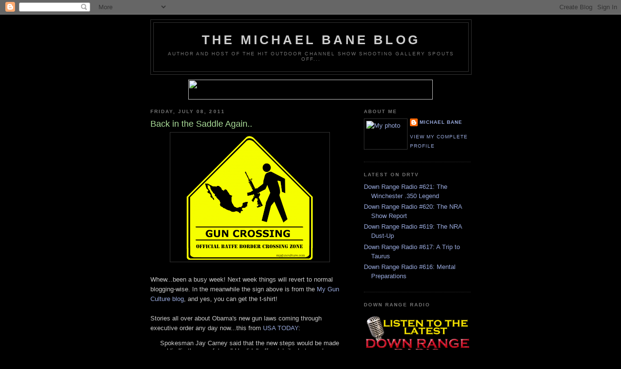

--- FILE ---
content_type: text/html; charset=UTF-8
request_url: https://michaelbane.blogspot.com/2011/07/back-in-saddle-again.html
body_size: 21442
content:
<!DOCTYPE html>
<html dir='ltr' xmlns='http://www.w3.org/1999/xhtml' xmlns:b='http://www.google.com/2005/gml/b' xmlns:data='http://www.google.com/2005/gml/data' xmlns:expr='http://www.google.com/2005/gml/expr'>
<head>
<link href='https://www.blogger.com/static/v1/widgets/2944754296-widget_css_bundle.css' rel='stylesheet' type='text/css'/>
<meta content='text/html; charset=UTF-8' http-equiv='Content-Type'/>
<meta content='blogger' name='generator'/>
<link href='https://michaelbane.blogspot.com/favicon.ico' rel='icon' type='image/x-icon'/>
<link href='http://michaelbane.blogspot.com/2011/07/back-in-saddle-again.html' rel='canonical'/>
<link rel="alternate" type="application/atom+xml" title="The Michael Bane Blog - Atom" href="https://michaelbane.blogspot.com/feeds/posts/default" />
<link rel="alternate" type="application/rss+xml" title="The Michael Bane Blog - RSS" href="https://michaelbane.blogspot.com/feeds/posts/default?alt=rss" />
<link rel="service.post" type="application/atom+xml" title="The Michael Bane Blog - Atom" href="https://www.blogger.com/feeds/8293484/posts/default" />

<link rel="alternate" type="application/atom+xml" title="The Michael Bane Blog - Atom" href="https://michaelbane.blogspot.com/feeds/7443591128086746454/comments/default" />
<!--Can't find substitution for tag [blog.ieCssRetrofitLinks]-->
<link href='https://blogger.googleusercontent.com/img/b/R29vZ2xl/AVvXsEiK-EToy0-Cmn4wVl-1CaUcOLDnsKimhuNaZv1MRbLN3iFlHsZkzELi8KFuJabKP1_Kjx5Br3iWmUWzvmxKCKu5GowBw65sRrclQTyYuUZZ0h2NFMu58o08t_IDgO2nDG3rGuxL/s320/BATF-Gun-Crossing-1024x826.png' rel='image_src'/>
<meta content='http://michaelbane.blogspot.com/2011/07/back-in-saddle-again.html' property='og:url'/>
<meta content='Back in the Saddle Again..' property='og:title'/>
<meta content=' Whew...been a busy week! Next week things will revert to normal blogging-wise. In the meanwhile the sign above is from the My Gun Culture b...' property='og:description'/>
<meta content='https://blogger.googleusercontent.com/img/b/R29vZ2xl/AVvXsEiK-EToy0-Cmn4wVl-1CaUcOLDnsKimhuNaZv1MRbLN3iFlHsZkzELi8KFuJabKP1_Kjx5Br3iWmUWzvmxKCKu5GowBw65sRrclQTyYuUZZ0h2NFMu58o08t_IDgO2nDG3rGuxL/w1200-h630-p-k-no-nu/BATF-Gun-Crossing-1024x826.png' property='og:image'/>
<title>The Michael Bane Blog: Back in the Saddle Again..</title>
<style id='page-skin-1' type='text/css'><!--
/*
-----------------------------------------------
Blogger Template Style
Name:     Minima Black
Date:     26 Feb 2004
Updated by: Blogger Team
----------------------------------------------- */
/* Use this with templates/template-twocol.html */
body {
background:#000000;
margin:0;
color:#cccccc;
font: x-small "Trebuchet MS", Trebuchet, Verdana, Sans-serif;
font-size/* */:/**/small;
font-size: /**/small;
text-align: center;
}
a:link {
color:#99aadd;
text-decoration:none;
}
a:visited {
color:#aa77aa;
text-decoration:none;
}
a:hover {
color:#aadd99;
text-decoration:underline;
}
a img {
border-width:0;
}
/* Header
-----------------------------------------------
*/
#header-wrapper {
width:660px;
margin:0 auto 10px;
border:1px solid #333333;
}
#header-inner {
background-position: center;
margin-left: auto;
margin-right: auto;
}
#header {
margin: 5px;
border: 1px solid #333333;
text-align: center;
color:#cccccc;
}
#header h1 {
margin:5px 5px 0;
padding:15px 20px .25em;
line-height:1.2em;
text-transform:uppercase;
letter-spacing:.2em;
font: normal bold 200% 'Trebuchet MS',Trebuchet,Verdana,Sans-serif;
}
#header a {
color:#cccccc;
text-decoration:none;
}
#header a:hover {
color:#cccccc;
}
#header .description {
margin:0 5px 5px;
padding:0 20px 15px;
max-width:700px;
text-transform:uppercase;
letter-spacing:.2em;
line-height: 1.4em;
font: normal normal 78% 'Trebuchet MS', Trebuchet, Verdana, Sans-serif;
color: #777777;
}
#header img {
margin-left: auto;
margin-right: auto;
}
/* Outer-Wrapper
----------------------------------------------- */
#outer-wrapper {
width: 660px;
margin:0 auto;
padding:10px;
text-align:left;
font: normal normal 100% 'Trebuchet MS',Trebuchet,Verdana,Sans-serif;
}
#main-wrapper {
width: 410px;
float: left;
word-wrap: break-word; /* fix for long text breaking sidebar float in IE */
overflow: hidden;     /* fix for long non-text content breaking IE sidebar float */
}
#sidebar-wrapper {
width: 220px;
float: right;
word-wrap: break-word; /* fix for long text breaking sidebar float in IE */
overflow: hidden;     /* fix for long non-text content breaking IE sidebar float */
}
/* Headings
----------------------------------------------- */
h2 {
margin:1.5em 0 .75em;
font:normal bold 78% 'Trebuchet MS',Trebuchet,Arial,Verdana,Sans-serif;
line-height: 1.4em;
text-transform:uppercase;
letter-spacing:.2em;
color:#777777;
}
/* Posts
-----------------------------------------------
*/
h2.date-header {
margin:1.5em 0 .5em;
}
.post {
margin:.5em 0 1.5em;
border-bottom:1px dotted #333333;
padding-bottom:1.5em;
}
.post h3 {
margin:.25em 0 0;
padding:0 0 4px;
font-size:140%;
font-weight:normal;
line-height:1.4em;
color:#aadd99;
}
.post h3 a, .post h3 a:visited, .post h3 strong {
display:block;
text-decoration:none;
color:#aadd99;
font-weight:bold;
}
.post h3 strong, .post h3 a:hover {
color:#cccccc;
}
.post-body {
margin:0 0 .75em;
line-height:1.6em;
}
.post-body blockquote {
line-height:1.3em;
}
.post-footer {
margin: .75em 0;
color:#777777;
text-transform:uppercase;
letter-spacing:.1em;
font: normal normal 78% 'Trebuchet MS', Trebuchet, Arial, Verdana, Sans-serif;
line-height: 1.4em;
}
.comment-link {
margin-left:.6em;
}
.post img, table.tr-caption-container {
padding:4px;
border:1px solid #333333;
}
.tr-caption-container img {
border: none;
padding: 0;
}
.post blockquote {
margin:1em 20px;
}
.post blockquote p {
margin:.75em 0;
}
/* Comments
----------------------------------------------- */
#comments h4 {
margin:1em 0;
font-weight: bold;
line-height: 1.4em;
text-transform:uppercase;
letter-spacing:.2em;
color: #777777;
}
#comments-block {
margin:1em 0 1.5em;
line-height:1.6em;
}
#comments-block .comment-author {
margin:.5em 0;
}
#comments-block .comment-body {
margin:.25em 0 0;
}
#comments-block .comment-footer {
margin:-.25em 0 2em;
line-height: 1.4em;
text-transform:uppercase;
letter-spacing:.1em;
}
#comments-block .comment-body p {
margin:0 0 .75em;
}
.deleted-comment {
font-style:italic;
color:gray;
}
.feed-links {
clear: both;
line-height: 2.5em;
}
#blog-pager-newer-link {
float: left;
}
#blog-pager-older-link {
float: right;
}
#blog-pager {
text-align: center;
}
/* Sidebar Content
----------------------------------------------- */
.sidebar {
color: #999999;
line-height: 1.5em;
}
.sidebar ul {
list-style:none;
margin:0 0 0;
padding:0 0 0;
}
.sidebar li {
margin:0;
padding-top:0;
padding-right:0;
padding-bottom:.25em;
padding-left:15px;
text-indent:-15px;
line-height:1.5em;
}
.sidebar .widget, .main .widget {
border-bottom:1px dotted #333333;
margin:0 0 1.5em;
padding:0 0 1.5em;
}
.main .Blog {
border-bottom-width: 0;
}
/* Profile
----------------------------------------------- */
.profile-img {
float: left;
margin-top: 0;
margin-right: 5px;
margin-bottom: 5px;
margin-left: 0;
padding: 4px;
border: 1px solid #333333;
}
.profile-data {
margin:0;
text-transform:uppercase;
letter-spacing:.1em;
font: normal normal 78% 'Trebuchet MS', Trebuchet, Arial, Verdana, Sans-serif;
color: #777777;
font-weight: bold;
line-height: 1.6em;
}
.profile-datablock {
margin:.5em 0 .5em;
}
.profile-textblock {
margin: 0.5em 0;
line-height: 1.6em;
}
.profile-link {
font: normal normal 78% 'Trebuchet MS', Trebuchet, Arial, Verdana, Sans-serif;
text-transform: uppercase;
letter-spacing: .1em;
}
/* Footer
----------------------------------------------- */
#footer {
width:660px;
clear:both;
margin:0 auto;
padding-top:15px;
line-height: 1.6em;
text-transform:uppercase;
letter-spacing:.1em;
text-align: center;
}

--></style>
<link href='https://www.blogger.com/dyn-css/authorization.css?targetBlogID=8293484&amp;zx=6f8a006c-51ed-4142-b7f2-f05db40fcba0' media='none' onload='if(media!=&#39;all&#39;)media=&#39;all&#39;' rel='stylesheet'/><noscript><link href='https://www.blogger.com/dyn-css/authorization.css?targetBlogID=8293484&amp;zx=6f8a006c-51ed-4142-b7f2-f05db40fcba0' rel='stylesheet'/></noscript>
<meta name='google-adsense-platform-account' content='ca-host-pub-1556223355139109'/>
<meta name='google-adsense-platform-domain' content='blogspot.com'/>

</head>
<body>
<div class='navbar section' id='navbar'><div class='widget Navbar' data-version='1' id='Navbar1'><script type="text/javascript">
    function setAttributeOnload(object, attribute, val) {
      if(window.addEventListener) {
        window.addEventListener('load',
          function(){ object[attribute] = val; }, false);
      } else {
        window.attachEvent('onload', function(){ object[attribute] = val; });
      }
    }
  </script>
<div id="navbar-iframe-container"></div>
<script type="text/javascript" src="https://apis.google.com/js/platform.js"></script>
<script type="text/javascript">
      gapi.load("gapi.iframes:gapi.iframes.style.bubble", function() {
        if (gapi.iframes && gapi.iframes.getContext) {
          gapi.iframes.getContext().openChild({
              url: 'https://www.blogger.com/navbar/8293484?po\x3d7443591128086746454\x26origin\x3dhttps://michaelbane.blogspot.com',
              where: document.getElementById("navbar-iframe-container"),
              id: "navbar-iframe"
          });
        }
      });
    </script><script type="text/javascript">
(function() {
var script = document.createElement('script');
script.type = 'text/javascript';
script.src = '//pagead2.googlesyndication.com/pagead/js/google_top_exp.js';
var head = document.getElementsByTagName('head')[0];
if (head) {
head.appendChild(script);
}})();
</script>
</div></div>
<div id='outer-wrapper'><div id='wrap2'>
<!-- skip links for text browsers -->
<span id='skiplinks' style='display:none;'>
<a href='#main'>skip to main </a> |
      <a href='#sidebar'>skip to sidebar</a>
</span>
<div id='header-wrapper'>
<div class='header section' id='header'><div class='widget Header' data-version='1' id='Header1'>
<div id='header-inner'>
<div class='titlewrapper'>
<h1 class='title'>
<a href='https://michaelbane.blogspot.com/'>
The Michael Bane Blog
</a>
</h1>
</div>
<div class='descriptionwrapper'>
<p class='description'><span>Author and host of the hit OUTDOOR CHANNEL show SHOOTING GALLERY spouts off...</span></p>
</div>
</div>
</div></div>
</div>
<div id='content-wrapper'>
<div id='crosscol-wrapper' style='text-align:center'>
<div class='crosscol section' id='crosscol'><div class='widget HTML' data-version='1' id='HTML4'>
<div class='widget-content'>
<div align="center"><img border="0" usemap="#Map" width="504" src="https://lh3.googleusercontent.com/blogger_img_proxy/AEn0k_tvdVk3e8h-kV7vHb46fd3U1oAIH3wZEHKzuXnRX8KiFzeLTfct4ht72axW0TFNS1NXvtr4S3pQQZhmi_n3fzQyelbpCPkRf2c864JnFzSOipNvmp4=s0-d" height="41">
    <map name="Map">
      <area shape="rect" coords="103,5,198,32" href="http://www.downrange.tv" target="_blank"/>
      <area shape="rect" coords="200,7,376,32" href="http://www.flyingdragonltd.us" target="_blank"/>
      <area shape="rect" coords="379,6,493,32" href="http://www.outdoorchannel.com" target="_blank"/>
    </map></div>
</div>
<div class='clear'></div>
</div></div>
</div>
<div id='main-wrapper'>
<div class='main section' id='main'><div class='widget Blog' data-version='1' id='Blog1'>
<div class='blog-posts hfeed'>

          <div class="date-outer">
        
<h2 class='date-header'><span>Friday, July 08, 2011</span></h2>

          <div class="date-posts">
        
<div class='post-outer'>
<div class='post hentry uncustomized-post-template' itemprop='blogPost' itemscope='itemscope' itemtype='http://schema.org/BlogPosting'>
<meta content='https://blogger.googleusercontent.com/img/b/R29vZ2xl/AVvXsEiK-EToy0-Cmn4wVl-1CaUcOLDnsKimhuNaZv1MRbLN3iFlHsZkzELi8KFuJabKP1_Kjx5Br3iWmUWzvmxKCKu5GowBw65sRrclQTyYuUZZ0h2NFMu58o08t_IDgO2nDG3rGuxL/s320/BATF-Gun-Crossing-1024x826.png' itemprop='image_url'/>
<meta content='8293484' itemprop='blogId'/>
<meta content='7443591128086746454' itemprop='postId'/>
<a name='7443591128086746454'></a>
<h3 class='post-title entry-title' itemprop='name'>
Back in the Saddle Again..
</h3>
<div class='post-header'>
<div class='post-header-line-1'></div>
</div>
<div class='post-body entry-content' id='post-body-7443591128086746454' itemprop='description articleBody'>
<div class="separator" style="clear: both; text-align: center;"><a href="https://blogger.googleusercontent.com/img/b/R29vZ2xl/AVvXsEiK-EToy0-Cmn4wVl-1CaUcOLDnsKimhuNaZv1MRbLN3iFlHsZkzELi8KFuJabKP1_Kjx5Br3iWmUWzvmxKCKu5GowBw65sRrclQTyYuUZZ0h2NFMu58o08t_IDgO2nDG3rGuxL/s1600/BATF-Gun-Crossing-1024x826.png" imageanchor="1" style="margin-left: 1em; margin-right: 1em;"><img border="0" height="258" src="https://blogger.googleusercontent.com/img/b/R29vZ2xl/AVvXsEiK-EToy0-Cmn4wVl-1CaUcOLDnsKimhuNaZv1MRbLN3iFlHsZkzELi8KFuJabKP1_Kjx5Br3iWmUWzvmxKCKu5GowBw65sRrclQTyYuUZZ0h2NFMu58o08t_IDgO2nDG3rGuxL/s320/BATF-Gun-Crossing-1024x826.png" width="320" /></a></div><br />
Whew...been a busy week! Next week things will revert to normal blogging-wise. In the meanwhile the sign above is from the <a href="http://mygunculture.com/2011/07/08/gun-crossing/?utm_source=feedburner&amp;utm_medium=feed&amp;utm_campaign=Feed%3A+MyGunCulture+%28My+Gun+Culture%29">My Gun Culture blog</a>, and yes, you can get the t-shirt!<br />
<br />
Stories all over about Obama's new gun laws coming through executive order any day now...this from <a href="http://www.usatoday.com/news/washington/2011-07-08-obama-gun-control-safety-giffords_n.htm">USA TODAY</a>:<br />
<blockquote>Spokesman Jay Carney said that the new steps would be made public "in the near future." He didn't offer details, but people involved in talks at the Justice Department to craft the new measures said they expected to see something in the next several weeks. Whatever is proposed is not expected to involve legislation or take on major issues like banning assault weapons but could include executive action to strengthen the background check system or other steps.</blockquote>Here's a hint on how we'll respond...unless the <b><i><span class="Apple-style-span" style="color: red;">ONLY</span></i></b> administration recommendation is the abolition of the rouge agency BATFE, we are unconditionally, irrevocably and absolutely against the administration "suggestions." Republicans, pay close attention...<b><span class="Apple-style-span" style="color: yellow;">NO COMPROMISES ON SECOND AMENDMENT RIGHTS</span></b>! The BATFE is the problem...so fix it!
<div style='clear: both;'></div>
</div>
<div class='post-footer'>
<div class='post-footer-line post-footer-line-1'>
<span class='post-author vcard'>
Posted by
<span class='fn' itemprop='author' itemscope='itemscope' itemtype='http://schema.org/Person'>
<meta content='https://www.blogger.com/profile/16630187848984050478' itemprop='url'/>
<a class='g-profile' href='https://www.blogger.com/profile/16630187848984050478' rel='author' title='author profile'>
<span itemprop='name'>Michael Bane</span>
</a>
</span>
</span>
<span class='post-timestamp'>
at
<meta content='http://michaelbane.blogspot.com/2011/07/back-in-saddle-again.html' itemprop='url'/>
<a class='timestamp-link' href='https://michaelbane.blogspot.com/2011/07/back-in-saddle-again.html' rel='bookmark' title='permanent link'><abbr class='published' itemprop='datePublished' title='2011-07-08T16:49:00-06:00'>4:49 PM</abbr></a>
</span>
<span class='post-comment-link'>
</span>
<span class='post-icons'>
<span class='item-control blog-admin pid-1393221639'>
<a href='https://www.blogger.com/post-edit.g?blogID=8293484&postID=7443591128086746454&from=pencil' title='Edit Post'>
<img alt='' class='icon-action' height='18' src='https://resources.blogblog.com/img/icon18_edit_allbkg.gif' width='18'/>
</a>
</span>
</span>
<div class='post-share-buttons goog-inline-block'>
</div>
</div>
<div class='post-footer-line post-footer-line-2'>
<span class='post-labels'>
</span>
</div>
<div class='post-footer-line post-footer-line-3'>
<span class='post-location'>
</span>
</div>
</div>
</div>
<div class='comments' id='comments'>
<a name='comments'></a>
<h4>20 comments:</h4>
<div id='Blog1_comments-block-wrapper'>
<dl class='avatar-comment-indent' id='comments-block'>
<dt class='comment-author ' id='c4917667378910551901'>
<a name='c4917667378910551901'></a>
<div class="avatar-image-container avatar-stock"><span dir="ltr"><img src="//resources.blogblog.com/img/blank.gif" width="35" height="35" alt="" title="shawn w">

</span></div>
shawn w
said...
</dt>
<dd class='comment-body' id='Blog1_cmt-4917667378910551901'>
<p>
fix it? no f&#39;in way. abolish it.<br />the fbi can do it&#39;s job. <br />same goes for the DEA, the fbi can do that also. <br /><br />would love to see some prosecutions come out of this, but i won&#39;t hold my breath.
</p>
</dd>
<dd class='comment-footer'>
<span class='comment-timestamp'>
<a href='https://michaelbane.blogspot.com/2011/07/back-in-saddle-again.html?showComment=1310202103815#c4917667378910551901' title='comment permalink'>
3:01 AM
</a>
<span class='item-control blog-admin pid-840771387'>
<a class='comment-delete' href='https://www.blogger.com/comment/delete/8293484/4917667378910551901' title='Delete Comment'>
<img src='https://resources.blogblog.com/img/icon_delete13.gif'/>
</a>
</span>
</span>
</dd>
<dt class='comment-author ' id='c4173061822456531913'>
<a name='c4173061822456531913'></a>
<div class="avatar-image-container avatar-stock"><span dir="ltr"><img src="//resources.blogblog.com/img/blank.gif" width="35" height="35" alt="" title="Anonymous">

</span></div>
Anonymous
said...
</dt>
<dd class='comment-body' id='Blog1_cmt-4173061822456531913'>
<p>
How far can BHO go with executive orders? Can congress overturn executive orders? Can BHO stop ALL gun/ammo imports the way Clinton stopped NORINCO imports, etc?
</p>
</dd>
<dd class='comment-footer'>
<span class='comment-timestamp'>
<a href='https://michaelbane.blogspot.com/2011/07/back-in-saddle-again.html?showComment=1310211453509#c4173061822456531913' title='comment permalink'>
5:37 AM
</a>
<span class='item-control blog-admin pid-840771387'>
<a class='comment-delete' href='https://www.blogger.com/comment/delete/8293484/4173061822456531913' title='Delete Comment'>
<img src='https://resources.blogblog.com/img/icon_delete13.gif'/>
</a>
</span>
</span>
</dd>
<dt class='comment-author ' id='c2477483374105375621'>
<a name='c2477483374105375621'></a>
<div class="avatar-image-container avatar-stock"><span dir="ltr"><img src="//resources.blogblog.com/img/blank.gif" width="35" height="35" alt="" title="sp">

</span></div>
sp
said...
</dt>
<dd class='comment-body' id='Blog1_cmt-2477483374105375621'>
<p>
I&#39;m willing to bet there will be no prosecutions at least not at the level it should be.  Well over a year ago the AG talked about the project in a speech and now says he wasn&#39;t aware of the details.  It goes way up the chain.  I&#39;m sure they&#39;re all waiting for the public to let it die.<br /><br />Don&#39;t be surprised when they tie gun legislation (executive order) to project gunrunner.  Afterall ATF will say it would never have taken the approach they did if it weren&#39;t for lax laws.  Personnally I think it was the plan from the beginning so they could get additional legislation but they got caught at the expense of our Border Patrol.  Rest in Peace Agent Terry you didn&#39;t deserve to be a pawn in their game.
</p>
</dd>
<dd class='comment-footer'>
<span class='comment-timestamp'>
<a href='https://michaelbane.blogspot.com/2011/07/back-in-saddle-again.html?showComment=1310212647169#c2477483374105375621' title='comment permalink'>
5:57 AM
</a>
<span class='item-control blog-admin pid-840771387'>
<a class='comment-delete' href='https://www.blogger.com/comment/delete/8293484/2477483374105375621' title='Delete Comment'>
<img src='https://resources.blogblog.com/img/icon_delete13.gif'/>
</a>
</span>
</span>
</dd>
<dt class='comment-author ' id='c3143915993070866783'>
<a name='c3143915993070866783'></a>
<div class="avatar-image-container avatar-stock"><span dir="ltr"><a href="https://www.blogger.com/profile/10143044156994571636" target="" rel="nofollow" onclick="" class="avatar-hovercard" id="av-3143915993070866783-10143044156994571636"><img src="//www.blogger.com/img/blogger_logo_round_35.png" width="35" height="35" alt="" title="1akmaninfl">

</a></span></div>
<a href='https://www.blogger.com/profile/10143044156994571636' rel='nofollow'>1akmaninfl</a>
said...
</dt>
<dd class='comment-body' id='Blog1_cmt-3143915993070866783'>
<p>
Anonymous said....<br /><br />BHO has, and will, use executive orders to circumvent the legislative system to his benefit.<br /><br />Whether congress can overturn or not is up to the legal beagles in the crowd.<br /><br />Geo. W. was the most prolific EO writer in history, but BHO intends to even the score.  GW- 62 (2001-09)  BHO- 27 and counting (2009-present)
</p>
</dd>
<dd class='comment-footer'>
<span class='comment-timestamp'>
<a href='https://michaelbane.blogspot.com/2011/07/back-in-saddle-again.html?showComment=1310220256551#c3143915993070866783' title='comment permalink'>
8:04 AM
</a>
<span class='item-control blog-admin pid-773020609'>
<a class='comment-delete' href='https://www.blogger.com/comment/delete/8293484/3143915993070866783' title='Delete Comment'>
<img src='https://resources.blogblog.com/img/icon_delete13.gif'/>
</a>
</span>
</span>
</dd>
<dt class='comment-author ' id='c7178294038288537088'>
<a name='c7178294038288537088'></a>
<div class="avatar-image-container avatar-stock"><span dir="ltr"><img src="//resources.blogblog.com/img/blank.gif" width="35" height="35" alt="" title="justbill">

</span></div>
justbill
said...
</dt>
<dd class='comment-body' id='Blog1_cmt-7178294038288537088'>
<p>
A classic example of the danger in allowing Executive Orders to continue in the manner we have allowed for at least 60 years. By any practical standard they give the President essentially absolute power. The power of kings and despots. Did YOU vote for King Barrack I?
</p>
</dd>
<dd class='comment-footer'>
<span class='comment-timestamp'>
<a href='https://michaelbane.blogspot.com/2011/07/back-in-saddle-again.html?showComment=1310223317604#c7178294038288537088' title='comment permalink'>
8:55 AM
</a>
<span class='item-control blog-admin pid-840771387'>
<a class='comment-delete' href='https://www.blogger.com/comment/delete/8293484/7178294038288537088' title='Delete Comment'>
<img src='https://resources.blogblog.com/img/icon_delete13.gif'/>
</a>
</span>
</span>
</dd>
<dt class='comment-author ' id='c8650491860350232101'>
<a name='c8650491860350232101'></a>
<div class="avatar-image-container avatar-stock"><span dir="ltr"><a href="https://www.blogger.com/profile/10143044156994571636" target="" rel="nofollow" onclick="" class="avatar-hovercard" id="av-8650491860350232101-10143044156994571636"><img src="//www.blogger.com/img/blogger_logo_round_35.png" width="35" height="35" alt="" title="1akmaninfl">

</a></span></div>
<a href='https://www.blogger.com/profile/10143044156994571636' rel='nofollow'>1akmaninfl</a>
said...
</dt>
<dd class='comment-body' id='Blog1_cmt-8650491860350232101'>
<p>
Longer than that justbill...  <br /><br />how about since 1800 and earlier..and there have been some really really, bad ones in hindsight.<br /><br />FDR signed only 12 from 1940 to 1945, 6 in 1942, to carry us through WWII.  <br /><br />How does HBO&#39;s EO&#39;s of &quot;vital importance&quot; compare?  jerk.
</p>
</dd>
<dd class='comment-footer'>
<span class='comment-timestamp'>
<a href='https://michaelbane.blogspot.com/2011/07/back-in-saddle-again.html?showComment=1310227947307#c8650491860350232101' title='comment permalink'>
10:12 AM
</a>
<span class='item-control blog-admin pid-773020609'>
<a class='comment-delete' href='https://www.blogger.com/comment/delete/8293484/8650491860350232101' title='Delete Comment'>
<img src='https://resources.blogblog.com/img/icon_delete13.gif'/>
</a>
</span>
</span>
</dd>
<dt class='comment-author ' id='c8306545757343629861'>
<a name='c8306545757343629861'></a>
<div class="avatar-image-container vcard"><span dir="ltr"><a href="https://www.blogger.com/profile/08370888276707569365" target="" rel="nofollow" onclick="" class="avatar-hovercard" id="av-8306545757343629861-08370888276707569365"><img src="https://resources.blogblog.com/img/blank.gif" width="35" height="35" class="delayLoad" style="display: none;" longdesc="//3.bp.blogspot.com/-8pLc0D1P394/VRm5NS2OTgI/AAAAAAAAAxI/F610lPX8EhQ/s35/avatar-lg.gif" alt="" title="Kristophr">

<noscript><img src="//3.bp.blogspot.com/-8pLc0D1P394/VRm5NS2OTgI/AAAAAAAAAxI/F610lPX8EhQ/s35/avatar-lg.gif" width="35" height="35" class="photo" alt=""></noscript></a></span></div>
<a href='https://www.blogger.com/profile/08370888276707569365' rel='nofollow'>Kristophr</a>
said...
</dt>
<dd class='comment-body' id='Blog1_cmt-8306545757343629861'>
<p>
The BATFE isn&#39;t the culprit here.<br /><br />They were ordered to make a reichstag fire by the administration, and did as ordered.<br /><br />They aren&#39;t willing to fall on their swords for this. The congressional inquiries should be interesting.<br /><br />I agree that they need to be disbanded ... but they didn&#39;t cook up this latest insanity. Obama wanted higher percentages of guns confiscated in Mexico from US sources, and they tried to give him that.
</p>
</dd>
<dd class='comment-footer'>
<span class='comment-timestamp'>
<a href='https://michaelbane.blogspot.com/2011/07/back-in-saddle-again.html?showComment=1310236072080#c8306545757343629861' title='comment permalink'>
12:27 PM
</a>
<span class='item-control blog-admin pid-1681761187'>
<a class='comment-delete' href='https://www.blogger.com/comment/delete/8293484/8306545757343629861' title='Delete Comment'>
<img src='https://resources.blogblog.com/img/icon_delete13.gif'/>
</a>
</span>
</span>
</dd>
<dt class='comment-author blog-author' id='c2211499356266510481'>
<a name='c2211499356266510481'></a>
<div class="avatar-image-container vcard"><span dir="ltr"><a href="https://www.blogger.com/profile/16630187848984050478" target="" rel="nofollow" onclick="" class="avatar-hovercard" id="av-2211499356266510481-16630187848984050478"><img src="https://resources.blogblog.com/img/blank.gif" width="35" height="35" class="delayLoad" style="display: none;" longdesc="//3.bp.blogspot.com/_G-EWSfJ1PwE/SZ5o9KdqcEI/AAAAAAAAAzw/qlc5eAVVHv4/S45-s35/295_ShootingGallery.jpg" alt="" title="Michael Bane">

<noscript><img src="//3.bp.blogspot.com/_G-EWSfJ1PwE/SZ5o9KdqcEI/AAAAAAAAAzw/qlc5eAVVHv4/S45-s35/295_ShootingGallery.jpg" width="35" height="35" class="photo" alt=""></noscript></a></span></div>
<a href='https://www.blogger.com/profile/16630187848984050478' rel='nofollow'>Michael Bane</a>
said...
</dt>
<dd class='comment-body' id='Blog1_cmt-2211499356266510481'>
<p>
Here&#39;s what the thugs at MAIG, including Scumbag-In-Chief Michael Bloomberg, say can be done without Congressional approval:<br /><br />http://www.mayorsagainstillegalguns.org/downloads/pdf/blueprint_federal_action.pdf<br /><br />Note that most of the recommendationsn involve giving ATF massive amounts of money and unprecedented power. All they&#39;ll now need is new black uniforms with silver lightning bolt tabs!<br /><br />mb
</p>
</dd>
<dd class='comment-footer'>
<span class='comment-timestamp'>
<a href='https://michaelbane.blogspot.com/2011/07/back-in-saddle-again.html?showComment=1310256610081#c2211499356266510481' title='comment permalink'>
6:10 PM
</a>
<span class='item-control blog-admin pid-1393221639'>
<a class='comment-delete' href='https://www.blogger.com/comment/delete/8293484/2211499356266510481' title='Delete Comment'>
<img src='https://resources.blogblog.com/img/icon_delete13.gif'/>
</a>
</span>
</span>
</dd>
<dt class='comment-author blog-author' id='c7124522162424342501'>
<a name='c7124522162424342501'></a>
<div class="avatar-image-container vcard"><span dir="ltr"><a href="https://www.blogger.com/profile/16630187848984050478" target="" rel="nofollow" onclick="" class="avatar-hovercard" id="av-7124522162424342501-16630187848984050478"><img src="https://resources.blogblog.com/img/blank.gif" width="35" height="35" class="delayLoad" style="display: none;" longdesc="//3.bp.blogspot.com/_G-EWSfJ1PwE/SZ5o9KdqcEI/AAAAAAAAAzw/qlc5eAVVHv4/S45-s35/295_ShootingGallery.jpg" alt="" title="Michael Bane">

<noscript><img src="//3.bp.blogspot.com/_G-EWSfJ1PwE/SZ5o9KdqcEI/AAAAAAAAAzw/qlc5eAVVHv4/S45-s35/295_ShootingGallery.jpg" width="35" height="35" class="photo" alt=""></noscript></a></span></div>
<a href='https://www.blogger.com/profile/16630187848984050478' rel='nofollow'>Michael Bane</a>
said...
</dt>
<dd class='comment-body' id='Blog1_cmt-7124522162424342501'>
<p>
http://www.mayorsagainstillegalguns.org/downloads/pdf/blueprint_federal_action.pdf
</p>
</dd>
<dd class='comment-footer'>
<span class='comment-timestamp'>
<a href='https://michaelbane.blogspot.com/2011/07/back-in-saddle-again.html?showComment=1310256672721#c7124522162424342501' title='comment permalink'>
6:11 PM
</a>
<span class='item-control blog-admin pid-1393221639'>
<a class='comment-delete' href='https://www.blogger.com/comment/delete/8293484/7124522162424342501' title='Delete Comment'>
<img src='https://resources.blogblog.com/img/icon_delete13.gif'/>
</a>
</span>
</span>
</dd>
<dt class='comment-author blog-author' id='c4860324087044228260'>
<a name='c4860324087044228260'></a>
<div class="avatar-image-container vcard"><span dir="ltr"><a href="https://www.blogger.com/profile/16630187848984050478" target="" rel="nofollow" onclick="" class="avatar-hovercard" id="av-4860324087044228260-16630187848984050478"><img src="https://resources.blogblog.com/img/blank.gif" width="35" height="35" class="delayLoad" style="display: none;" longdesc="//3.bp.blogspot.com/_G-EWSfJ1PwE/SZ5o9KdqcEI/AAAAAAAAAzw/qlc5eAVVHv4/S45-s35/295_ShootingGallery.jpg" alt="" title="Michael Bane">

<noscript><img src="//3.bp.blogspot.com/_G-EWSfJ1PwE/SZ5o9KdqcEI/AAAAAAAAAzw/qlc5eAVVHv4/S45-s35/295_ShootingGallery.jpg" width="35" height="35" class="photo" alt=""></noscript></a></span></div>
<a href='https://www.blogger.com/profile/16630187848984050478' rel='nofollow'>Michael Bane</a>
said...
</dt>
<dd class='comment-body' id='Blog1_cmt-4860324087044228260'>
<p>
It keeps cutting off the &quot;f&quot; in .pdf&quot;
</p>
</dd>
<dd class='comment-footer'>
<span class='comment-timestamp'>
<a href='https://michaelbane.blogspot.com/2011/07/back-in-saddle-again.html?showComment=1310256727528#c4860324087044228260' title='comment permalink'>
6:12 PM
</a>
<span class='item-control blog-admin pid-1393221639'>
<a class='comment-delete' href='https://www.blogger.com/comment/delete/8293484/4860324087044228260' title='Delete Comment'>
<img src='https://resources.blogblog.com/img/icon_delete13.gif'/>
</a>
</span>
</span>
</dd>
<dt class='comment-author ' id='c3848147889768575414'>
<a name='c3848147889768575414'></a>
<div class="avatar-image-container avatar-stock"><span dir="ltr"><img src="//resources.blogblog.com/img/blank.gif" width="35" height="35" alt="" title="kmitch200">

</span></div>
kmitch200
said...
</dt>
<dd class='comment-body' id='Blog1_cmt-3848147889768575414'>
<p>
That&#39;s one of the black helicopters over your house messing with you...
</p>
</dd>
<dd class='comment-footer'>
<span class='comment-timestamp'>
<a href='https://michaelbane.blogspot.com/2011/07/back-in-saddle-again.html?showComment=1310266369589#c3848147889768575414' title='comment permalink'>
8:52 PM
</a>
<span class='item-control blog-admin pid-840771387'>
<a class='comment-delete' href='https://www.blogger.com/comment/delete/8293484/3848147889768575414' title='Delete Comment'>
<img src='https://resources.blogblog.com/img/icon_delete13.gif'/>
</a>
</span>
</span>
</dd>
<dt class='comment-author ' id='c8026718558676947108'>
<a name='c8026718558676947108'></a>
<div class="avatar-image-container avatar-stock"><span dir="ltr"><img src="//resources.blogblog.com/img/blank.gif" width="35" height="35" alt="" title="Anonymous">

</span></div>
Anonymous
said...
</dt>
<dd class='comment-body' id='Blog1_cmt-8026718558676947108'>
<p>
&quot;Kristopher said... <br />The BATFE isn&#39;t the culprit here.<br /><br />They were ordered to make a reichstag fire by the administration, and did as ordered.&quot;<br /><br />The &quot;I was following orders&quot; defense wasn&#39;t allowed at Nuremburg.<br /><br />But you have hilited a problem that applys not only to ATF, but to all law enforcement agencies.
</p>
</dd>
<dd class='comment-footer'>
<span class='comment-timestamp'>
<a href='https://michaelbane.blogspot.com/2011/07/back-in-saddle-again.html?showComment=1310298709492#c8026718558676947108' title='comment permalink'>
5:51 AM
</a>
<span class='item-control blog-admin pid-840771387'>
<a class='comment-delete' href='https://www.blogger.com/comment/delete/8293484/8026718558676947108' title='Delete Comment'>
<img src='https://resources.blogblog.com/img/icon_delete13.gif'/>
</a>
</span>
</span>
</dd>
<dt class='comment-author ' id='c3916460156193700037'>
<a name='c3916460156193700037'></a>
<div class="avatar-image-container avatar-stock"><span dir="ltr"><img src="//resources.blogblog.com/img/blank.gif" width="35" height="35" alt="" title="Anonymous">

</span></div>
Anonymous
said...
</dt>
<dd class='comment-body' id='Blog1_cmt-3916460156193700037'>
<p>
The 9/11 truth is out on the internet.<br />This is the truth: The WTC was destroyed by 3 underground thermo-nuclear explosions.  They were detonated by the US government which used this as an excuse to lead the US and its allies into invading Afghanistan and Iraq. All these wars and deaths were based on a lie.<br /><br />Goebbels: &#8220;If you tell a lie big enough and keep repeating it, people will eventually come to believe it.&#8221;<br /><br />Will you help to tell the truth to the world?<br /><br />www.mathaba.net/news/?x=625926<br /><br />www.911-truth.net/<br />Be sure to watch the 26 part video there.  <br />#4 is on the built-in nuclear demolition scheme of the WTC<br />www.911-truth.net/911_WTC_nuclear_demolition_Dimitri_Khalezov_part04.mp4<br />#14 in on Building 7, which collapsed even though no plane hit it.<br />www.911-truth.net/911_WTC_nuclear_demolition_Dimitri_Khalezov_part14.mp4<br />#24/25 is on the chronic radiation sickness of the WTC responders<br />www.911-truth.net/911_WTC_nuclear_demolition_Dimitri_Khalezov_part24.mp4<br />www.911-truth.net/911_WTC_nuclear_demolition_Dimitri_Khalezov_part25.mp4<br /><br />www.youtube.com/watch?v=sNh1Isb20tw&amp;feature=player_embedded<br /><br />careandwashingofthebrain.blogspot.com/2011/05/911-comparing-building-implosions.html
</p>
</dd>
<dd class='comment-footer'>
<span class='comment-timestamp'>
<a href='https://michaelbane.blogspot.com/2011/07/back-in-saddle-again.html?showComment=1310307904610#c3916460156193700037' title='comment permalink'>
8:25 AM
</a>
<span class='item-control blog-admin pid-840771387'>
<a class='comment-delete' href='https://www.blogger.com/comment/delete/8293484/3916460156193700037' title='Delete Comment'>
<img src='https://resources.blogblog.com/img/icon_delete13.gif'/>
</a>
</span>
</span>
</dd>
<dt class='comment-author ' id='c7167762858403726584'>
<a name='c7167762858403726584'></a>
<div class="avatar-image-container avatar-stock"><span dir="ltr"><img src="//resources.blogblog.com/img/blank.gif" width="35" height="35" alt="" title="Anonymous">

</span></div>
Anonymous
said...
</dt>
<dd class='comment-body' id='Blog1_cmt-7167762858403726584'>
<p>
To Anon 8:25<br /><br />At first I was going to make fun and ridicule you. But it is Sunday and I just got back from church. So I will be nice and do my good deed for the day. <br /><br />You&#39;re very ill. You have a mental problem. It is nothing to be ashamed of. Seek help, or if you have help already and you&#39;ve gone off your meds, start taking them again. The world is filled with folks like you. Again, nothing to be ashamed or embarrassed about. Just go to a local clinic or hospital and explain to them that you need help. That you have thoughts that you can&#39;t stop from invading your thinking. That you have been told that you might be a paranoid schizophrenic. <br /><br />I will say a little prayer for you and your family. I know that someone must love you and they worry about you. God bless you. <br /><br />See I was nice.
</p>
</dd>
<dd class='comment-footer'>
<span class='comment-timestamp'>
<a href='https://michaelbane.blogspot.com/2011/07/back-in-saddle-again.html?showComment=1310318763017#c7167762858403726584' title='comment permalink'>
11:26 AM
</a>
<span class='item-control blog-admin pid-840771387'>
<a class='comment-delete' href='https://www.blogger.com/comment/delete/8293484/7167762858403726584' title='Delete Comment'>
<img src='https://resources.blogblog.com/img/icon_delete13.gif'/>
</a>
</span>
</span>
</dd>
<dt class='comment-author ' id='c6045080119916471046'>
<a name='c6045080119916471046'></a>
<div class="avatar-image-container avatar-stock"><span dir="ltr"><img src="//resources.blogblog.com/img/blank.gif" width="35" height="35" alt="" title="Dr. Frankenstein">

</span></div>
Dr. Frankenstein
said...
</dt>
<dd class='comment-body' id='Blog1_cmt-6045080119916471046'>
<p>
<i>I know that someone must love you and they worry about you.</i> <br /><br />And they really want to know how you got out.  <br /><br />They&#39;re coming to take me away, ha-ha! They&#39;re coming to take me away, ho-ho, hee-hee, ha-ha to the funny farm. Where life is beautiful all the time...
</p>
</dd>
<dd class='comment-footer'>
<span class='comment-timestamp'>
<a href='https://michaelbane.blogspot.com/2011/07/back-in-saddle-again.html?showComment=1310404648081#c6045080119916471046' title='comment permalink'>
11:17 AM
</a>
<span class='item-control blog-admin pid-840771387'>
<a class='comment-delete' href='https://www.blogger.com/comment/delete/8293484/6045080119916471046' title='Delete Comment'>
<img src='https://resources.blogblog.com/img/icon_delete13.gif'/>
</a>
</span>
</span>
</dd>
<dt class='comment-author ' id='c2593506114401229333'>
<a name='c2593506114401229333'></a>
<div class="avatar-image-container avatar-stock"><span dir="ltr"><img src="//resources.blogblog.com/img/blank.gif" width="35" height="35" alt="" title="nj_larry">

</span></div>
nj_larry
said...
</dt>
<dd class='comment-body' id='Blog1_cmt-2593506114401229333'>
<p>
MB I saw this this story tonite. &quot;BATF reclassifies .223 as pistol ammo.&quot;<br /><br /> I suspect that it is gonna be a loooong 18 months until the Nov 2012 elections.....<br /><br />http://www.eliteammunition.net/newsletters/newsletter/7385257/81014.htm
</p>
</dd>
<dd class='comment-footer'>
<span class='comment-timestamp'>
<a href='https://michaelbane.blogspot.com/2011/07/back-in-saddle-again.html?showComment=1310435232562#c2593506114401229333' title='comment permalink'>
7:47 PM
</a>
<span class='item-control blog-admin pid-840771387'>
<a class='comment-delete' href='https://www.blogger.com/comment/delete/8293484/2593506114401229333' title='Delete Comment'>
<img src='https://resources.blogblog.com/img/icon_delete13.gif'/>
</a>
</span>
</span>
</dd>
<dt class='comment-author ' id='c6902934738105759964'>
<a name='c6902934738105759964'></a>
<div class="avatar-image-container avatar-stock"><span dir="ltr"><img src="//resources.blogblog.com/img/blank.gif" width="35" height="35" alt="" title="Anonymous">

</span></div>
Anonymous
said...
</dt>
<dd class='comment-body' id='Blog1_cmt-6902934738105759964'>
<p>
Acquiring mentioned <a href="http://www.latestoakleyforcheap.com/oakley-jawbone-sunglasses-5" rel="nofollow">Oakley Sunglasses Outlet</a> of which, this vftbieg is actually an clue towards typical individuals who qualified <a href="http://www.latestoakleyforcheap.com/oakley-half-x-sunglasses-9" rel="nofollow">Half X</a> aren&#39;t the pot connected with tea. But not <a href="http://www.latestoakleyforcheap.com/latest-oakley-jawbone-sunglasses-cheap-on-sale-34-34.html" rel="nofollow">Oakley Stpl Jawbone</a> to ever get nervous as there may be commonly an answer for many problem. Replica or maybe not high-priced <a href="http://www.latestoakleyforcheap.com/oakley-jawbone-sunglasses-5" rel="nofollow">Oakley Jawbone</a> are the warm stuffs this holiday season, that is probably acquiring big recognition throughout <a href="http://www.latestoakleyforcheap.com/" rel="nofollow">Sale Oakley Sunglasses</a> the typical part on the society. These <a href="http://www.latestoakleyforcheap.com/" rel="nofollow">Oakley Sunglasses Discount</a> reasons damage on your delicate little brown eyes. Comparing having other <a href="http://www.latestoakleyforcheap.com/oakley-half-x-sunglasses-9" rel="nofollow">Half X Oakley</a>, the <a href="http://www.latestoakleyforcheap.com/" rel="nofollow">Oakley Sunglasses Cheap</a> are considerably more effective in addition to let considerably more versatile fun of apparent support in addition to vision safeguard.
</p>
</dd>
<dd class='comment-footer'>
<span class='comment-timestamp'>
<a href='https://michaelbane.blogspot.com/2011/07/back-in-saddle-again.html?showComment=1311395625711#c6902934738105759964' title='comment permalink'>
10:33 PM
</a>
<span class='item-control blog-admin pid-841851616'>
<a class='comment-delete' href='https://www.blogger.com/comment/delete/8293484/6902934738105759964' title='Delete Comment'>
<img src='https://resources.blogblog.com/img/icon_delete13.gif'/>
</a>
</span>
</span>
</dd>
<dt class='comment-author ' id='c2406728335627668429'>
<a name='c2406728335627668429'></a>
<div class="avatar-image-container avatar-stock"><span dir="ltr"><img src="//resources.blogblog.com/img/blank.gif" width="35" height="35" alt="" title="Anonymous">

</span></div>
Anonymous
said...
</dt>
<dd class='comment-body' id='Blog1_cmt-2406728335627668429'>
<p>
The many types vytrqpn of wrapa <a href="http://www.latestoakleyforcheap.com/" rel="nofollow">Oakley Sunglasses Cheap</a> get not deserted their fashion along with acceptance. This summer, your wrapa <a href="http://www.latestoakleyforcheap.com/oakley-half-x-sunglasses-9" rel="nofollow">Half X Oakley</a> using complete along with fine design and style happens returning straight into fashion <a href="http://www.latestoakleyforcheap.com/" rel="nofollow">Oakley Sunglasses Discount</a> yet again, containing depicted your riches along with high-class <a href="http://www.latestoakleyforcheap.com/" rel="nofollow">Sale Oakley Sunglasses</a> involving girls frankly. Firmoo&#39;s give back along with repayment insurance would likely create your current obtain using Firmoo <a href="http://www.latestoakleyforcheap.com/oakley-jawbone-sunglasses-5" rel="nofollow">Oakley Jawbone</a> risk-free. examine out and about each of our $8 <a href="http://www.latestoakleyforcheap.com/latest-oakley-jawbone-sunglasses-cheap-on-sale-34-34.html" rel="nofollow">Oakley Stpl Jawbone</a>, $10 along with thirty greenback <a href="http://www.latestoakleyforcheap.com/oakley-half-x-sunglasses-9" rel="nofollow">Half X</a> support frames to suit your funds along with sight requires. Since first design <a href="http://www.latestoakleyforcheap.com/oakley-jawbone-sunglasses-5" rel="nofollow">Oakley Sunglasses Outlet</a>, these are acknowledged by simply numerous men and women.
</p>
</dd>
<dd class='comment-footer'>
<span class='comment-timestamp'>
<a href='https://michaelbane.blogspot.com/2011/07/back-in-saddle-again.html?showComment=1311583454039#c2406728335627668429' title='comment permalink'>
2:44 AM
</a>
<span class='item-control blog-admin pid-841851616'>
<a class='comment-delete' href='https://www.blogger.com/comment/delete/8293484/2406728335627668429' title='Delete Comment'>
<img src='https://resources.blogblog.com/img/icon_delete13.gif'/>
</a>
</span>
</span>
</dd>
<dt class='comment-author ' id='c87218924184820947'>
<a name='c87218924184820947'></a>
<div class="avatar-image-container avatar-stock"><span dir="ltr"><img src="//resources.blogblog.com/img/blank.gif" width="35" height="35" alt="" title="Anonymous">

</span></div>
Anonymous
said...
</dt>
<dd class='comment-body' id='Blog1_cmt-87218924184820947'>
<p>
Soldes sur les chaussures couture. Envie d&#39;une paire de chaussures haute des splendides modèles Roger Vivier crees pour Christian Dior Haute Couture <a href="http://www.cheaprogervivieroutlet.com" rel="nofollow">Roger Vivier</a> .Christian Louboutin a rejoint la filiale legendaire Dior &quot;Roger Vivier de fournir? un professionnel pour faire des chaussures <a href="http://www.cheaprogervivieroutlet.com/roger-vivier-flats-shoes-3" rel="nofollow">vivier shoes</a> . If you can&#39;t get the preotwuq back of those Roger Vivier at least on the premise that wearing roger vivier chaussures resulted in less <a href="http://www.cheaprogervivieroutlet.com/roger-vivier-pumps-shoes-2" rel="nofollow">roger vivier heels</a> .La paire de sandales ? show off ? de la collection de chaussures Roger Vivier printemps ete 2011. Munie dun talon aiguille vxzcvbaa ,elle resplendit.On peut, par exemple, trouver des soldes chaussures sur des Converse chez ASOS <a href="http://www.cheaprogervivieroutlet.com/roger-vivier-beige-limelight-shoe-37.html" rel="nofollow">roger vivier chaussures</a> , des Puma chez Yoox ou Roger Vivier chez MyTheresa. Roger vivier helps you cathch the fashion styla and athletes from around the same high school,wholesale roger vivier chaussures shoes. Art de chaussure. Roger Vivier, bottier styliste, a habille les pieds les plus celebres, de Brigitte bardot a la reine angleterre.
</p>
</dd>
<dd class='comment-footer'>
<span class='comment-timestamp'>
<a href='https://michaelbane.blogspot.com/2011/07/back-in-saddle-again.html?showComment=1313471683029#c87218924184820947' title='comment permalink'>
11:14 PM
</a>
<span class='item-control blog-admin pid-840771387'>
<a class='comment-delete' href='https://www.blogger.com/comment/delete/8293484/87218924184820947' title='Delete Comment'>
<img src='https://resources.blogblog.com/img/icon_delete13.gif'/>
</a>
</span>
</span>
</dd>
<dt class='comment-author ' id='c6767357486428049330'>
<a name='c6767357486428049330'></a>
<div class="avatar-image-container avatar-stock"><span dir="ltr"><img src="//resources.blogblog.com/img/blank.gif" width="35" height="35" alt="" title="Anonymous">

</span></div>
Anonymous
said...
</dt>
<dd class='comment-body' id='Blog1_cmt-6767357486428049330'>
<p>
Amongst shots for Blake Vivid throughout the on roll movie dojo for Chat Girlfriend roger vivier flats, your sweetheart applied the Dean <a href="http://www.rogervivieroutlet.com/roger-vivier-flats-shoes-3" rel="nofollow">roger vivier flats</a> .After a few seconds, criminals has been controlled, Buy cheap Roger Vivier flats and take away from the vehicle vxzcvbaa . Explosive-handling robot <a href="http://www.rogervivieroutlet.com/roger-vivier-pumps-shoes-2" rel="nofollow">roger vivier pumps</a> .Tagged With: airport style ? balenciaga bag ? freida pinto Priyanka Chopra roger vivier flats Shilpa shetty tod&#39;s <a href="http://www.rogervivieroutlet.com/roger-vivier-pumps-shoes-2" rel="nofollow">roger vivier sale</a> .The new look I want you to notice is roger vivier flats ! We have switched themes and are in love with the Genesis framework!
</p>
</dd>
<dd class='comment-footer'>
<span class='comment-timestamp'>
<a href='https://michaelbane.blogspot.com/2011/07/back-in-saddle-again.html?showComment=1313472506721#c6767357486428049330' title='comment permalink'>
11:28 PM
</a>
<span class='item-control blog-admin pid-840771387'>
<a class='comment-delete' href='https://www.blogger.com/comment/delete/8293484/6767357486428049330' title='Delete Comment'>
<img src='https://resources.blogblog.com/img/icon_delete13.gif'/>
</a>
</span>
</span>
</dd>
</dl>
</div>
<p class='comment-footer'>
<a href='https://www.blogger.com/comment/fullpage/post/8293484/7443591128086746454' onclick=''>Post a Comment</a>
</p>
</div>
</div>

        </div></div>
      
</div>
<div class='blog-pager' id='blog-pager'>
<span id='blog-pager-newer-link'>
<a class='blog-pager-newer-link' href='https://michaelbane.blogspot.com/2011/07/and-hits-just-keep-on-coming.html' id='Blog1_blog-pager-newer-link' title='Newer Post'>Newer Post</a>
</span>
<span id='blog-pager-older-link'>
<a class='blog-pager-older-link' href='https://michaelbane.blogspot.com/2011/07/my-casey-anthony-exclusive.html' id='Blog1_blog-pager-older-link' title='Older Post'>Older Post</a>
</span>
<a class='home-link' href='https://michaelbane.blogspot.com/'>Home</a>
</div>
<div class='clear'></div>
<div class='post-feeds'>
<div class='feed-links'>
Subscribe to:
<a class='feed-link' href='https://michaelbane.blogspot.com/feeds/7443591128086746454/comments/default' target='_blank' type='application/atom+xml'>Post Comments (Atom)</a>
</div>
</div>
</div></div>
</div>
<div id='sidebar-wrapper'>
<div class='sidebar section' id='sidebar'><div class='widget Profile' data-version='1' id='Profile1'>
<h2>About Me</h2>
<div class='widget-content'>
<a href='https://www.blogger.com/profile/16630187848984050478'><img alt='My photo' class='profile-img' height='54' src='//www.dovetailstudio.com/michaelbane/images/295_ShootingGallery.jpg' width='80'/></a>
<dl class='profile-datablock'>
<dt class='profile-data'>
<a class='profile-name-link g-profile' href='https://www.blogger.com/profile/16630187848984050478' rel='author' style='background-image: url(//www.blogger.com/img/logo-16.png);'>
Michael Bane
</a>
</dt>
</dl>
<a class='profile-link' href='https://www.blogger.com/profile/16630187848984050478' rel='author'>View my complete profile</a>
<div class='clear'></div>
</div>
</div><div class='widget Feed' data-version='1' id='Feed2'>
<h2>Latest on DRTV</h2>
<div class='widget-content' id='Feed2_feedItemListDisplay'>
<span style='filter: alpha(25); opacity: 0.25;'>
<a href='http://www.downrange.tv/blog/?feed=rss2'>Loading...</a>
</span>
</div>
<div class='clear'></div>
</div><div class='widget HTML' data-version='1' id='HTML9'>
<h2 class='title'>Down Range Radio</h2>
<div class='widget-content'>
<center><a href="http://www.downrange.tv/blog/category/down-range-radio/" target="_blank"><img style="border: 0px none;" alt="" src="https://lh3.googleusercontent.com/blogger_img_proxy/AEn0k_viOcbHyCnJzRO8Fy04DbphY9IBEMEJKfSmx-SPhYHVGQQpMxGiQQwLH7yZ0qIuEc8wUu0Ud0YDrz5Ou9NsGRTmFaxYgSgxSUuq02Cf9spLQx6urw=s0-d" width="220" height="120" border="0"></a>
<a href="http://www.downrange.tv/blog/category/down-range-radio/" target="_blank"><strong>Find the latest shows here...</strong></a></center>
</div>
<div class='clear'></div>
</div><div class='widget HTML' data-version='1' id='HTML14'>
<h2 class='title'>NEW DVD</h2>
<div class='widget-content'>
<center>
  <p>MAKE READY WITH
    MICHAEL BANE<br />
  <a href="http://www.panteaoproductions.com/products/concealed-carry" target="_blank"><img src="https://lh3.googleusercontent.com/blogger_img_proxy/AEn0k_sFmuOQVzgotRIBVvycn3DrhaescRMAmSnMnOORAUfKLynyFdfB20wIoKzyOouH3W-P4MqBQ-LbpCh5qEyBaXc99DKZOulZOjuj8932=s0-d" width="169" height="240">  </a></p>
  <p><a href="http://www.panteaoproductions.com/products/concealed-carry" target="_blank">ORDER HERE!</a></p>
</center>
</div>
<div class='clear'></div>
</div><div class='widget HTML' data-version='1' id='HTML15'>
<h2 class='title'>Twitter</h2>
<div class='widget-content'>
<script src="//widgets.twimg.com/j/2/widget.js"></script>
<script>
new TWTR.Widget({
  version: 2,
  type: 'profile',
  rpp: 10,
  interval: 6000,
  width: 220,
  height: 220,
  theme: {
    shell: {
      background: '#333333',
      color: '#ffffff'
    },
    tweets: {
      background: '#000000',
      color: '#ffffff',
      links: '#4aed05'
    }
  },
  features: {
    scrollbar: true,
    loop: false,
    live: false,
    hashtags: true,
    timestamp: true,
    avatars: false,
    behavior: 'all'
  }
}).render().setUser('MichaelBane').start();
</script>
</div>
<div class='clear'></div>
</div><div class='widget HTML' data-version='1' id='HTML12'>
<h2 class='title'>The Leader in Outdoor TV</h2>
<div class='widget-content'>
<div align="center"><a href="http://www.outdoorchannel.com"><img border="0" width="220" src="https://lh3.googleusercontent.com/blogger_img_proxy/AEn0k_smoJ8nSggxCy_qOP7zpm1pzyCPJKJn9zRpctrqjgPxJev8QG-k9YmqMZEzcl7sdy5wPD1ofdVScyN-ezupMV1jL4YDVdmzsfBwoVZVYP0IDKeWvyE=s0-d" height="152"></a></div>
</div>
<div class='clear'></div>
</div><div class='widget HTML' data-version='1' id='HTML11'>
<div class='widget-content'>
<div align="center"><a href="http://twitter.com/downrangetv" target="_blank"><img border="0" width="200" src="https://lh3.googleusercontent.com/blogger_img_proxy/AEn0k_tXFAO_LNwpE23RBccULZPgMm6Ga6s-u5tcD83y_V0MTAjybqkBVnLQLtjlY40pnHKH_mQ_u26VwzkdOAcAkBf8OTAOkbIO4xnYjtJJMs2MqAZWiWX5-Q=s0-d" height="24"></a></div>
</div>
<div class='clear'></div>
</div><div class='widget HTML' data-version='1' id='HTML10'>
<h2 class='title'>TRAIL SAFE</h2>
<div class='widget-content'>
<table border="0" width="100%" cellpadding="0" cellspacing="0" bgcolor="#000000">
  <tr>
    <td><div align="center"><a href="http://www.flyingdragonltd.us"><img border="0" width="220" src="https://lh3.googleusercontent.com/blogger_img_proxy/AEn0k_vl3gMm9i0_pX3HQg0b4DwkicthxJdZEV_C9yDNEWedPCUDWTkj2UwoFbRUdsunXeJ_wRLbjEGmApppA0wULGilazgFx-ZdRZAbSTV268P7i_O8KcOIeilZeP1D1g=s0-d" height="220"></a></div></td>
  </tr>
</table>
</div>
<div class='clear'></div>
</div><div class='widget HTML' data-version='1' id='HTML7'>
<h2 class='title'>Get my latest posts sent to your PC, Blackberry or iPhone!</h2>
<div class='widget-content'>
<form action="http://feedburner.google.com/fb/a/mailverify" style="border:1px solid #ccc;padding:3px;text-align:center;" target="popupwindow" method="post" onsubmit="window.open('http://feedburner.google.com/fb/a/mailverify?uri=blogspot/iqCc', 'popupwindow', 'scrollbars=yes,width=550,height=520');return true"><p>Enter your email address:</p><p><input style="width:140px" name="email" type="text"/></p><input value="blogspot/iqCc" name="uri" type="hidden"/><input value="en_US" name="loc" type="hidden"/><input value="Subscribe" type="submit"/><p>Delivered by <a href="http://feedburner.google.com" target="_blank">FeedBurner</a></p></form>
</div>
<div class='clear'></div>
</div><div class='widget HTML' data-version='1' id='HTML2'>
<h2 class='title'>ANNOUNCEMENTS</h2>
<div class='widget-content'>
<script language="JavaScript" src="//www.marshalservice.us/adserver/adx.js" type="text/javascript"></script>
<script language="JavaScript" type="text/javascript">
<!--
   if (!document.phpAds_used) document.phpAds_used = ',';
   phpAds_random = new String (Math.random()); phpAds_random = phpAds_random.substring(2,11);
   
   document.write ("<" + "script language='JavaScript' type='text/javascript' src='");
   document.write ("http://www.marshalservice.us/adserver/adjs.php?n=" + phpAds_random);
   document.write ("&amp;what=zone:6");
   document.write ("&amp;exclude=" + document.phpAds_used);
   if (document.referrer)
      document.write ("&amp;referer=" + escape(document.referrer));
   document.write ("'><" + "/script>");
//-->
</script><noscript><a href="http://www.marshalservice.us/adserver/adclick.php?n=a2e32c42" target="_blank"><img border="0" alt="" src="https://lh3.googleusercontent.com/blogger_img_proxy/AEn0k_uIkbOGd6EGU2WibsrC5-5mE7PZIDeZDhoZPGjvViyR_yXIZqYjEFLvAG9npTvC-BVWFNzxN84DsN9CjdN8IZOAGnigU5DPiHxbHuuClfZ3wr0twJqiUfKs19HmqcOWlg3RW-fZYo0LK6xx=s0-d"></a></noscript>
</div>
<div class='clear'></div>
</div><div class='widget BlogArchive' data-version='1' id='BlogArchive1'>
<h2>Blog Archive</h2>
<div class='widget-content'>
<div id='ArchiveList'>
<div id='BlogArchive1_ArchiveList'>
<ul class='hierarchy'>
<li class='archivedate collapsed'>
<a class='toggle' href='javascript:void(0)'>
<span class='zippy'>

        &#9658;&#160;
      
</span>
</a>
<a class='post-count-link' href='https://michaelbane.blogspot.com/2019/'>
2019
</a>
<span class='post-count' dir='ltr'>(1)</span>
<ul class='hierarchy'>
<li class='archivedate collapsed'>
<a class='toggle' href='javascript:void(0)'>
<span class='zippy'>

        &#9658;&#160;
      
</span>
</a>
<a class='post-count-link' href='https://michaelbane.blogspot.com/2019/01/'>
January
</a>
<span class='post-count' dir='ltr'>(1)</span>
</li>
</ul>
</li>
</ul>
<ul class='hierarchy'>
<li class='archivedate collapsed'>
<a class='toggle' href='javascript:void(0)'>
<span class='zippy'>

        &#9658;&#160;
      
</span>
</a>
<a class='post-count-link' href='https://michaelbane.blogspot.com/2018/'>
2018
</a>
<span class='post-count' dir='ltr'>(5)</span>
<ul class='hierarchy'>
<li class='archivedate collapsed'>
<a class='toggle' href='javascript:void(0)'>
<span class='zippy'>

        &#9658;&#160;
      
</span>
</a>
<a class='post-count-link' href='https://michaelbane.blogspot.com/2018/07/'>
July
</a>
<span class='post-count' dir='ltr'>(2)</span>
</li>
</ul>
<ul class='hierarchy'>
<li class='archivedate collapsed'>
<a class='toggle' href='javascript:void(0)'>
<span class='zippy'>

        &#9658;&#160;
      
</span>
</a>
<a class='post-count-link' href='https://michaelbane.blogspot.com/2018/06/'>
June
</a>
<span class='post-count' dir='ltr'>(1)</span>
</li>
</ul>
<ul class='hierarchy'>
<li class='archivedate collapsed'>
<a class='toggle' href='javascript:void(0)'>
<span class='zippy'>

        &#9658;&#160;
      
</span>
</a>
<a class='post-count-link' href='https://michaelbane.blogspot.com/2018/03/'>
March
</a>
<span class='post-count' dir='ltr'>(2)</span>
</li>
</ul>
</li>
</ul>
<ul class='hierarchy'>
<li class='archivedate collapsed'>
<a class='toggle' href='javascript:void(0)'>
<span class='zippy'>

        &#9658;&#160;
      
</span>
</a>
<a class='post-count-link' href='https://michaelbane.blogspot.com/2017/'>
2017
</a>
<span class='post-count' dir='ltr'>(34)</span>
<ul class='hierarchy'>
<li class='archivedate collapsed'>
<a class='toggle' href='javascript:void(0)'>
<span class='zippy'>

        &#9658;&#160;
      
</span>
</a>
<a class='post-count-link' href='https://michaelbane.blogspot.com/2017/12/'>
December
</a>
<span class='post-count' dir='ltr'>(1)</span>
</li>
</ul>
<ul class='hierarchy'>
<li class='archivedate collapsed'>
<a class='toggle' href='javascript:void(0)'>
<span class='zippy'>

        &#9658;&#160;
      
</span>
</a>
<a class='post-count-link' href='https://michaelbane.blogspot.com/2017/11/'>
November
</a>
<span class='post-count' dir='ltr'>(1)</span>
</li>
</ul>
<ul class='hierarchy'>
<li class='archivedate collapsed'>
<a class='toggle' href='javascript:void(0)'>
<span class='zippy'>

        &#9658;&#160;
      
</span>
</a>
<a class='post-count-link' href='https://michaelbane.blogspot.com/2017/08/'>
August
</a>
<span class='post-count' dir='ltr'>(2)</span>
</li>
</ul>
<ul class='hierarchy'>
<li class='archivedate collapsed'>
<a class='toggle' href='javascript:void(0)'>
<span class='zippy'>

        &#9658;&#160;
      
</span>
</a>
<a class='post-count-link' href='https://michaelbane.blogspot.com/2017/07/'>
July
</a>
<span class='post-count' dir='ltr'>(3)</span>
</li>
</ul>
<ul class='hierarchy'>
<li class='archivedate collapsed'>
<a class='toggle' href='javascript:void(0)'>
<span class='zippy'>

        &#9658;&#160;
      
</span>
</a>
<a class='post-count-link' href='https://michaelbane.blogspot.com/2017/06/'>
June
</a>
<span class='post-count' dir='ltr'>(2)</span>
</li>
</ul>
<ul class='hierarchy'>
<li class='archivedate collapsed'>
<a class='toggle' href='javascript:void(0)'>
<span class='zippy'>

        &#9658;&#160;
      
</span>
</a>
<a class='post-count-link' href='https://michaelbane.blogspot.com/2017/04/'>
April
</a>
<span class='post-count' dir='ltr'>(1)</span>
</li>
</ul>
<ul class='hierarchy'>
<li class='archivedate collapsed'>
<a class='toggle' href='javascript:void(0)'>
<span class='zippy'>

        &#9658;&#160;
      
</span>
</a>
<a class='post-count-link' href='https://michaelbane.blogspot.com/2017/03/'>
March
</a>
<span class='post-count' dir='ltr'>(6)</span>
</li>
</ul>
<ul class='hierarchy'>
<li class='archivedate collapsed'>
<a class='toggle' href='javascript:void(0)'>
<span class='zippy'>

        &#9658;&#160;
      
</span>
</a>
<a class='post-count-link' href='https://michaelbane.blogspot.com/2017/02/'>
February
</a>
<span class='post-count' dir='ltr'>(9)</span>
</li>
</ul>
<ul class='hierarchy'>
<li class='archivedate collapsed'>
<a class='toggle' href='javascript:void(0)'>
<span class='zippy'>

        &#9658;&#160;
      
</span>
</a>
<a class='post-count-link' href='https://michaelbane.blogspot.com/2017/01/'>
January
</a>
<span class='post-count' dir='ltr'>(9)</span>
</li>
</ul>
</li>
</ul>
<ul class='hierarchy'>
<li class='archivedate collapsed'>
<a class='toggle' href='javascript:void(0)'>
<span class='zippy'>

        &#9658;&#160;
      
</span>
</a>
<a class='post-count-link' href='https://michaelbane.blogspot.com/2016/'>
2016
</a>
<span class='post-count' dir='ltr'>(131)</span>
<ul class='hierarchy'>
<li class='archivedate collapsed'>
<a class='toggle' href='javascript:void(0)'>
<span class='zippy'>

        &#9658;&#160;
      
</span>
</a>
<a class='post-count-link' href='https://michaelbane.blogspot.com/2016/12/'>
December
</a>
<span class='post-count' dir='ltr'>(9)</span>
</li>
</ul>
<ul class='hierarchy'>
<li class='archivedate collapsed'>
<a class='toggle' href='javascript:void(0)'>
<span class='zippy'>

        &#9658;&#160;
      
</span>
</a>
<a class='post-count-link' href='https://michaelbane.blogspot.com/2016/11/'>
November
</a>
<span class='post-count' dir='ltr'>(16)</span>
</li>
</ul>
<ul class='hierarchy'>
<li class='archivedate collapsed'>
<a class='toggle' href='javascript:void(0)'>
<span class='zippy'>

        &#9658;&#160;
      
</span>
</a>
<a class='post-count-link' href='https://michaelbane.blogspot.com/2016/10/'>
October
</a>
<span class='post-count' dir='ltr'>(7)</span>
</li>
</ul>
<ul class='hierarchy'>
<li class='archivedate collapsed'>
<a class='toggle' href='javascript:void(0)'>
<span class='zippy'>

        &#9658;&#160;
      
</span>
</a>
<a class='post-count-link' href='https://michaelbane.blogspot.com/2016/09/'>
September
</a>
<span class='post-count' dir='ltr'>(10)</span>
</li>
</ul>
<ul class='hierarchy'>
<li class='archivedate collapsed'>
<a class='toggle' href='javascript:void(0)'>
<span class='zippy'>

        &#9658;&#160;
      
</span>
</a>
<a class='post-count-link' href='https://michaelbane.blogspot.com/2016/08/'>
August
</a>
<span class='post-count' dir='ltr'>(4)</span>
</li>
</ul>
<ul class='hierarchy'>
<li class='archivedate collapsed'>
<a class='toggle' href='javascript:void(0)'>
<span class='zippy'>

        &#9658;&#160;
      
</span>
</a>
<a class='post-count-link' href='https://michaelbane.blogspot.com/2016/07/'>
July
</a>
<span class='post-count' dir='ltr'>(17)</span>
</li>
</ul>
<ul class='hierarchy'>
<li class='archivedate collapsed'>
<a class='toggle' href='javascript:void(0)'>
<span class='zippy'>

        &#9658;&#160;
      
</span>
</a>
<a class='post-count-link' href='https://michaelbane.blogspot.com/2016/06/'>
June
</a>
<span class='post-count' dir='ltr'>(11)</span>
</li>
</ul>
<ul class='hierarchy'>
<li class='archivedate collapsed'>
<a class='toggle' href='javascript:void(0)'>
<span class='zippy'>

        &#9658;&#160;
      
</span>
</a>
<a class='post-count-link' href='https://michaelbane.blogspot.com/2016/05/'>
May
</a>
<span class='post-count' dir='ltr'>(8)</span>
</li>
</ul>
<ul class='hierarchy'>
<li class='archivedate collapsed'>
<a class='toggle' href='javascript:void(0)'>
<span class='zippy'>

        &#9658;&#160;
      
</span>
</a>
<a class='post-count-link' href='https://michaelbane.blogspot.com/2016/04/'>
April
</a>
<span class='post-count' dir='ltr'>(6)</span>
</li>
</ul>
<ul class='hierarchy'>
<li class='archivedate collapsed'>
<a class='toggle' href='javascript:void(0)'>
<span class='zippy'>

        &#9658;&#160;
      
</span>
</a>
<a class='post-count-link' href='https://michaelbane.blogspot.com/2016/03/'>
March
</a>
<span class='post-count' dir='ltr'>(15)</span>
</li>
</ul>
<ul class='hierarchy'>
<li class='archivedate collapsed'>
<a class='toggle' href='javascript:void(0)'>
<span class='zippy'>

        &#9658;&#160;
      
</span>
</a>
<a class='post-count-link' href='https://michaelbane.blogspot.com/2016/02/'>
February
</a>
<span class='post-count' dir='ltr'>(16)</span>
</li>
</ul>
<ul class='hierarchy'>
<li class='archivedate collapsed'>
<a class='toggle' href='javascript:void(0)'>
<span class='zippy'>

        &#9658;&#160;
      
</span>
</a>
<a class='post-count-link' href='https://michaelbane.blogspot.com/2016/01/'>
January
</a>
<span class='post-count' dir='ltr'>(12)</span>
</li>
</ul>
</li>
</ul>
<ul class='hierarchy'>
<li class='archivedate collapsed'>
<a class='toggle' href='javascript:void(0)'>
<span class='zippy'>

        &#9658;&#160;
      
</span>
</a>
<a class='post-count-link' href='https://michaelbane.blogspot.com/2015/'>
2015
</a>
<span class='post-count' dir='ltr'>(256)</span>
<ul class='hierarchy'>
<li class='archivedate collapsed'>
<a class='toggle' href='javascript:void(0)'>
<span class='zippy'>

        &#9658;&#160;
      
</span>
</a>
<a class='post-count-link' href='https://michaelbane.blogspot.com/2015/12/'>
December
</a>
<span class='post-count' dir='ltr'>(14)</span>
</li>
</ul>
<ul class='hierarchy'>
<li class='archivedate collapsed'>
<a class='toggle' href='javascript:void(0)'>
<span class='zippy'>

        &#9658;&#160;
      
</span>
</a>
<a class='post-count-link' href='https://michaelbane.blogspot.com/2015/11/'>
November
</a>
<span class='post-count' dir='ltr'>(18)</span>
</li>
</ul>
<ul class='hierarchy'>
<li class='archivedate collapsed'>
<a class='toggle' href='javascript:void(0)'>
<span class='zippy'>

        &#9658;&#160;
      
</span>
</a>
<a class='post-count-link' href='https://michaelbane.blogspot.com/2015/10/'>
October
</a>
<span class='post-count' dir='ltr'>(13)</span>
</li>
</ul>
<ul class='hierarchy'>
<li class='archivedate collapsed'>
<a class='toggle' href='javascript:void(0)'>
<span class='zippy'>

        &#9658;&#160;
      
</span>
</a>
<a class='post-count-link' href='https://michaelbane.blogspot.com/2015/09/'>
September
</a>
<span class='post-count' dir='ltr'>(18)</span>
</li>
</ul>
<ul class='hierarchy'>
<li class='archivedate collapsed'>
<a class='toggle' href='javascript:void(0)'>
<span class='zippy'>

        &#9658;&#160;
      
</span>
</a>
<a class='post-count-link' href='https://michaelbane.blogspot.com/2015/08/'>
August
</a>
<span class='post-count' dir='ltr'>(22)</span>
</li>
</ul>
<ul class='hierarchy'>
<li class='archivedate collapsed'>
<a class='toggle' href='javascript:void(0)'>
<span class='zippy'>

        &#9658;&#160;
      
</span>
</a>
<a class='post-count-link' href='https://michaelbane.blogspot.com/2015/07/'>
July
</a>
<span class='post-count' dir='ltr'>(18)</span>
</li>
</ul>
<ul class='hierarchy'>
<li class='archivedate collapsed'>
<a class='toggle' href='javascript:void(0)'>
<span class='zippy'>

        &#9658;&#160;
      
</span>
</a>
<a class='post-count-link' href='https://michaelbane.blogspot.com/2015/06/'>
June
</a>
<span class='post-count' dir='ltr'>(20)</span>
</li>
</ul>
<ul class='hierarchy'>
<li class='archivedate collapsed'>
<a class='toggle' href='javascript:void(0)'>
<span class='zippy'>

        &#9658;&#160;
      
</span>
</a>
<a class='post-count-link' href='https://michaelbane.blogspot.com/2015/05/'>
May
</a>
<span class='post-count' dir='ltr'>(24)</span>
</li>
</ul>
<ul class='hierarchy'>
<li class='archivedate collapsed'>
<a class='toggle' href='javascript:void(0)'>
<span class='zippy'>

        &#9658;&#160;
      
</span>
</a>
<a class='post-count-link' href='https://michaelbane.blogspot.com/2015/04/'>
April
</a>
<span class='post-count' dir='ltr'>(22)</span>
</li>
</ul>
<ul class='hierarchy'>
<li class='archivedate collapsed'>
<a class='toggle' href='javascript:void(0)'>
<span class='zippy'>

        &#9658;&#160;
      
</span>
</a>
<a class='post-count-link' href='https://michaelbane.blogspot.com/2015/03/'>
March
</a>
<span class='post-count' dir='ltr'>(37)</span>
</li>
</ul>
<ul class='hierarchy'>
<li class='archivedate collapsed'>
<a class='toggle' href='javascript:void(0)'>
<span class='zippy'>

        &#9658;&#160;
      
</span>
</a>
<a class='post-count-link' href='https://michaelbane.blogspot.com/2015/02/'>
February
</a>
<span class='post-count' dir='ltr'>(22)</span>
</li>
</ul>
<ul class='hierarchy'>
<li class='archivedate collapsed'>
<a class='toggle' href='javascript:void(0)'>
<span class='zippy'>

        &#9658;&#160;
      
</span>
</a>
<a class='post-count-link' href='https://michaelbane.blogspot.com/2015/01/'>
January
</a>
<span class='post-count' dir='ltr'>(28)</span>
</li>
</ul>
</li>
</ul>
<ul class='hierarchy'>
<li class='archivedate collapsed'>
<a class='toggle' href='javascript:void(0)'>
<span class='zippy'>

        &#9658;&#160;
      
</span>
</a>
<a class='post-count-link' href='https://michaelbane.blogspot.com/2014/'>
2014
</a>
<span class='post-count' dir='ltr'>(194)</span>
<ul class='hierarchy'>
<li class='archivedate collapsed'>
<a class='toggle' href='javascript:void(0)'>
<span class='zippy'>

        &#9658;&#160;
      
</span>
</a>
<a class='post-count-link' href='https://michaelbane.blogspot.com/2014/12/'>
December
</a>
<span class='post-count' dir='ltr'>(18)</span>
</li>
</ul>
<ul class='hierarchy'>
<li class='archivedate collapsed'>
<a class='toggle' href='javascript:void(0)'>
<span class='zippy'>

        &#9658;&#160;
      
</span>
</a>
<a class='post-count-link' href='https://michaelbane.blogspot.com/2014/11/'>
November
</a>
<span class='post-count' dir='ltr'>(14)</span>
</li>
</ul>
<ul class='hierarchy'>
<li class='archivedate collapsed'>
<a class='toggle' href='javascript:void(0)'>
<span class='zippy'>

        &#9658;&#160;
      
</span>
</a>
<a class='post-count-link' href='https://michaelbane.blogspot.com/2014/10/'>
October
</a>
<span class='post-count' dir='ltr'>(19)</span>
</li>
</ul>
<ul class='hierarchy'>
<li class='archivedate collapsed'>
<a class='toggle' href='javascript:void(0)'>
<span class='zippy'>

        &#9658;&#160;
      
</span>
</a>
<a class='post-count-link' href='https://michaelbane.blogspot.com/2014/09/'>
September
</a>
<span class='post-count' dir='ltr'>(17)</span>
</li>
</ul>
<ul class='hierarchy'>
<li class='archivedate collapsed'>
<a class='toggle' href='javascript:void(0)'>
<span class='zippy'>

        &#9658;&#160;
      
</span>
</a>
<a class='post-count-link' href='https://michaelbane.blogspot.com/2014/08/'>
August
</a>
<span class='post-count' dir='ltr'>(12)</span>
</li>
</ul>
<ul class='hierarchy'>
<li class='archivedate collapsed'>
<a class='toggle' href='javascript:void(0)'>
<span class='zippy'>

        &#9658;&#160;
      
</span>
</a>
<a class='post-count-link' href='https://michaelbane.blogspot.com/2014/07/'>
July
</a>
<span class='post-count' dir='ltr'>(12)</span>
</li>
</ul>
<ul class='hierarchy'>
<li class='archivedate collapsed'>
<a class='toggle' href='javascript:void(0)'>
<span class='zippy'>

        &#9658;&#160;
      
</span>
</a>
<a class='post-count-link' href='https://michaelbane.blogspot.com/2014/06/'>
June
</a>
<span class='post-count' dir='ltr'>(13)</span>
</li>
</ul>
<ul class='hierarchy'>
<li class='archivedate collapsed'>
<a class='toggle' href='javascript:void(0)'>
<span class='zippy'>

        &#9658;&#160;
      
</span>
</a>
<a class='post-count-link' href='https://michaelbane.blogspot.com/2014/05/'>
May
</a>
<span class='post-count' dir='ltr'>(13)</span>
</li>
</ul>
<ul class='hierarchy'>
<li class='archivedate collapsed'>
<a class='toggle' href='javascript:void(0)'>
<span class='zippy'>

        &#9658;&#160;
      
</span>
</a>
<a class='post-count-link' href='https://michaelbane.blogspot.com/2014/04/'>
April
</a>
<span class='post-count' dir='ltr'>(19)</span>
</li>
</ul>
<ul class='hierarchy'>
<li class='archivedate collapsed'>
<a class='toggle' href='javascript:void(0)'>
<span class='zippy'>

        &#9658;&#160;
      
</span>
</a>
<a class='post-count-link' href='https://michaelbane.blogspot.com/2014/03/'>
March
</a>
<span class='post-count' dir='ltr'>(17)</span>
</li>
</ul>
<ul class='hierarchy'>
<li class='archivedate collapsed'>
<a class='toggle' href='javascript:void(0)'>
<span class='zippy'>

        &#9658;&#160;
      
</span>
</a>
<a class='post-count-link' href='https://michaelbane.blogspot.com/2014/02/'>
February
</a>
<span class='post-count' dir='ltr'>(20)</span>
</li>
</ul>
<ul class='hierarchy'>
<li class='archivedate collapsed'>
<a class='toggle' href='javascript:void(0)'>
<span class='zippy'>

        &#9658;&#160;
      
</span>
</a>
<a class='post-count-link' href='https://michaelbane.blogspot.com/2014/01/'>
January
</a>
<span class='post-count' dir='ltr'>(20)</span>
</li>
</ul>
</li>
</ul>
<ul class='hierarchy'>
<li class='archivedate collapsed'>
<a class='toggle' href='javascript:void(0)'>
<span class='zippy'>

        &#9658;&#160;
      
</span>
</a>
<a class='post-count-link' href='https://michaelbane.blogspot.com/2013/'>
2013
</a>
<span class='post-count' dir='ltr'>(267)</span>
<ul class='hierarchy'>
<li class='archivedate collapsed'>
<a class='toggle' href='javascript:void(0)'>
<span class='zippy'>

        &#9658;&#160;
      
</span>
</a>
<a class='post-count-link' href='https://michaelbane.blogspot.com/2013/12/'>
December
</a>
<span class='post-count' dir='ltr'>(15)</span>
</li>
</ul>
<ul class='hierarchy'>
<li class='archivedate collapsed'>
<a class='toggle' href='javascript:void(0)'>
<span class='zippy'>

        &#9658;&#160;
      
</span>
</a>
<a class='post-count-link' href='https://michaelbane.blogspot.com/2013/11/'>
November
</a>
<span class='post-count' dir='ltr'>(20)</span>
</li>
</ul>
<ul class='hierarchy'>
<li class='archivedate collapsed'>
<a class='toggle' href='javascript:void(0)'>
<span class='zippy'>

        &#9658;&#160;
      
</span>
</a>
<a class='post-count-link' href='https://michaelbane.blogspot.com/2013/10/'>
October
</a>
<span class='post-count' dir='ltr'>(17)</span>
</li>
</ul>
<ul class='hierarchy'>
<li class='archivedate collapsed'>
<a class='toggle' href='javascript:void(0)'>
<span class='zippy'>

        &#9658;&#160;
      
</span>
</a>
<a class='post-count-link' href='https://michaelbane.blogspot.com/2013/09/'>
September
</a>
<span class='post-count' dir='ltr'>(17)</span>
</li>
</ul>
<ul class='hierarchy'>
<li class='archivedate collapsed'>
<a class='toggle' href='javascript:void(0)'>
<span class='zippy'>

        &#9658;&#160;
      
</span>
</a>
<a class='post-count-link' href='https://michaelbane.blogspot.com/2013/08/'>
August
</a>
<span class='post-count' dir='ltr'>(19)</span>
</li>
</ul>
<ul class='hierarchy'>
<li class='archivedate collapsed'>
<a class='toggle' href='javascript:void(0)'>
<span class='zippy'>

        &#9658;&#160;
      
</span>
</a>
<a class='post-count-link' href='https://michaelbane.blogspot.com/2013/07/'>
July
</a>
<span class='post-count' dir='ltr'>(16)</span>
</li>
</ul>
<ul class='hierarchy'>
<li class='archivedate collapsed'>
<a class='toggle' href='javascript:void(0)'>
<span class='zippy'>

        &#9658;&#160;
      
</span>
</a>
<a class='post-count-link' href='https://michaelbane.blogspot.com/2013/06/'>
June
</a>
<span class='post-count' dir='ltr'>(19)</span>
</li>
</ul>
<ul class='hierarchy'>
<li class='archivedate collapsed'>
<a class='toggle' href='javascript:void(0)'>
<span class='zippy'>

        &#9658;&#160;
      
</span>
</a>
<a class='post-count-link' href='https://michaelbane.blogspot.com/2013/05/'>
May
</a>
<span class='post-count' dir='ltr'>(24)</span>
</li>
</ul>
<ul class='hierarchy'>
<li class='archivedate collapsed'>
<a class='toggle' href='javascript:void(0)'>
<span class='zippy'>

        &#9658;&#160;
      
</span>
</a>
<a class='post-count-link' href='https://michaelbane.blogspot.com/2013/04/'>
April
</a>
<span class='post-count' dir='ltr'>(29)</span>
</li>
</ul>
<ul class='hierarchy'>
<li class='archivedate collapsed'>
<a class='toggle' href='javascript:void(0)'>
<span class='zippy'>

        &#9658;&#160;
      
</span>
</a>
<a class='post-count-link' href='https://michaelbane.blogspot.com/2013/03/'>
March
</a>
<span class='post-count' dir='ltr'>(27)</span>
</li>
</ul>
<ul class='hierarchy'>
<li class='archivedate collapsed'>
<a class='toggle' href='javascript:void(0)'>
<span class='zippy'>

        &#9658;&#160;
      
</span>
</a>
<a class='post-count-link' href='https://michaelbane.blogspot.com/2013/02/'>
February
</a>
<span class='post-count' dir='ltr'>(20)</span>
</li>
</ul>
<ul class='hierarchy'>
<li class='archivedate collapsed'>
<a class='toggle' href='javascript:void(0)'>
<span class='zippy'>

        &#9658;&#160;
      
</span>
</a>
<a class='post-count-link' href='https://michaelbane.blogspot.com/2013/01/'>
January
</a>
<span class='post-count' dir='ltr'>(44)</span>
</li>
</ul>
</li>
</ul>
<ul class='hierarchy'>
<li class='archivedate collapsed'>
<a class='toggle' href='javascript:void(0)'>
<span class='zippy'>

        &#9658;&#160;
      
</span>
</a>
<a class='post-count-link' href='https://michaelbane.blogspot.com/2012/'>
2012
</a>
<span class='post-count' dir='ltr'>(252)</span>
<ul class='hierarchy'>
<li class='archivedate collapsed'>
<a class='toggle' href='javascript:void(0)'>
<span class='zippy'>

        &#9658;&#160;
      
</span>
</a>
<a class='post-count-link' href='https://michaelbane.blogspot.com/2012/12/'>
December
</a>
<span class='post-count' dir='ltr'>(18)</span>
</li>
</ul>
<ul class='hierarchy'>
<li class='archivedate collapsed'>
<a class='toggle' href='javascript:void(0)'>
<span class='zippy'>

        &#9658;&#160;
      
</span>
</a>
<a class='post-count-link' href='https://michaelbane.blogspot.com/2012/11/'>
November
</a>
<span class='post-count' dir='ltr'>(21)</span>
</li>
</ul>
<ul class='hierarchy'>
<li class='archivedate collapsed'>
<a class='toggle' href='javascript:void(0)'>
<span class='zippy'>

        &#9658;&#160;
      
</span>
</a>
<a class='post-count-link' href='https://michaelbane.blogspot.com/2012/10/'>
October
</a>
<span class='post-count' dir='ltr'>(24)</span>
</li>
</ul>
<ul class='hierarchy'>
<li class='archivedate collapsed'>
<a class='toggle' href='javascript:void(0)'>
<span class='zippy'>

        &#9658;&#160;
      
</span>
</a>
<a class='post-count-link' href='https://michaelbane.blogspot.com/2012/09/'>
September
</a>
<span class='post-count' dir='ltr'>(18)</span>
</li>
</ul>
<ul class='hierarchy'>
<li class='archivedate collapsed'>
<a class='toggle' href='javascript:void(0)'>
<span class='zippy'>

        &#9658;&#160;
      
</span>
</a>
<a class='post-count-link' href='https://michaelbane.blogspot.com/2012/08/'>
August
</a>
<span class='post-count' dir='ltr'>(21)</span>
</li>
</ul>
<ul class='hierarchy'>
<li class='archivedate collapsed'>
<a class='toggle' href='javascript:void(0)'>
<span class='zippy'>

        &#9658;&#160;
      
</span>
</a>
<a class='post-count-link' href='https://michaelbane.blogspot.com/2012/07/'>
July
</a>
<span class='post-count' dir='ltr'>(20)</span>
</li>
</ul>
<ul class='hierarchy'>
<li class='archivedate collapsed'>
<a class='toggle' href='javascript:void(0)'>
<span class='zippy'>

        &#9658;&#160;
      
</span>
</a>
<a class='post-count-link' href='https://michaelbane.blogspot.com/2012/06/'>
June
</a>
<span class='post-count' dir='ltr'>(22)</span>
</li>
</ul>
<ul class='hierarchy'>
<li class='archivedate collapsed'>
<a class='toggle' href='javascript:void(0)'>
<span class='zippy'>

        &#9658;&#160;
      
</span>
</a>
<a class='post-count-link' href='https://michaelbane.blogspot.com/2012/05/'>
May
</a>
<span class='post-count' dir='ltr'>(23)</span>
</li>
</ul>
<ul class='hierarchy'>
<li class='archivedate collapsed'>
<a class='toggle' href='javascript:void(0)'>
<span class='zippy'>

        &#9658;&#160;
      
</span>
</a>
<a class='post-count-link' href='https://michaelbane.blogspot.com/2012/04/'>
April
</a>
<span class='post-count' dir='ltr'>(18)</span>
</li>
</ul>
<ul class='hierarchy'>
<li class='archivedate collapsed'>
<a class='toggle' href='javascript:void(0)'>
<span class='zippy'>

        &#9658;&#160;
      
</span>
</a>
<a class='post-count-link' href='https://michaelbane.blogspot.com/2012/03/'>
March
</a>
<span class='post-count' dir='ltr'>(24)</span>
</li>
</ul>
<ul class='hierarchy'>
<li class='archivedate collapsed'>
<a class='toggle' href='javascript:void(0)'>
<span class='zippy'>

        &#9658;&#160;
      
</span>
</a>
<a class='post-count-link' href='https://michaelbane.blogspot.com/2012/02/'>
February
</a>
<span class='post-count' dir='ltr'>(20)</span>
</li>
</ul>
<ul class='hierarchy'>
<li class='archivedate collapsed'>
<a class='toggle' href='javascript:void(0)'>
<span class='zippy'>

        &#9658;&#160;
      
</span>
</a>
<a class='post-count-link' href='https://michaelbane.blogspot.com/2012/01/'>
January
</a>
<span class='post-count' dir='ltr'>(23)</span>
</li>
</ul>
</li>
</ul>
<ul class='hierarchy'>
<li class='archivedate expanded'>
<a class='toggle' href='javascript:void(0)'>
<span class='zippy toggle-open'>

        &#9660;&#160;
      
</span>
</a>
<a class='post-count-link' href='https://michaelbane.blogspot.com/2011/'>
2011
</a>
<span class='post-count' dir='ltr'>(381)</span>
<ul class='hierarchy'>
<li class='archivedate collapsed'>
<a class='toggle' href='javascript:void(0)'>
<span class='zippy'>

        &#9658;&#160;
      
</span>
</a>
<a class='post-count-link' href='https://michaelbane.blogspot.com/2011/12/'>
December
</a>
<span class='post-count' dir='ltr'>(21)</span>
</li>
</ul>
<ul class='hierarchy'>
<li class='archivedate collapsed'>
<a class='toggle' href='javascript:void(0)'>
<span class='zippy'>

        &#9658;&#160;
      
</span>
</a>
<a class='post-count-link' href='https://michaelbane.blogspot.com/2011/11/'>
November
</a>
<span class='post-count' dir='ltr'>(36)</span>
</li>
</ul>
<ul class='hierarchy'>
<li class='archivedate collapsed'>
<a class='toggle' href='javascript:void(0)'>
<span class='zippy'>

        &#9658;&#160;
      
</span>
</a>
<a class='post-count-link' href='https://michaelbane.blogspot.com/2011/10/'>
October
</a>
<span class='post-count' dir='ltr'>(19)</span>
</li>
</ul>
<ul class='hierarchy'>
<li class='archivedate collapsed'>
<a class='toggle' href='javascript:void(0)'>
<span class='zippy'>

        &#9658;&#160;
      
</span>
</a>
<a class='post-count-link' href='https://michaelbane.blogspot.com/2011/09/'>
September
</a>
<span class='post-count' dir='ltr'>(36)</span>
</li>
</ul>
<ul class='hierarchy'>
<li class='archivedate collapsed'>
<a class='toggle' href='javascript:void(0)'>
<span class='zippy'>

        &#9658;&#160;
      
</span>
</a>
<a class='post-count-link' href='https://michaelbane.blogspot.com/2011/08/'>
August
</a>
<span class='post-count' dir='ltr'>(33)</span>
</li>
</ul>
<ul class='hierarchy'>
<li class='archivedate expanded'>
<a class='toggle' href='javascript:void(0)'>
<span class='zippy toggle-open'>

        &#9660;&#160;
      
</span>
</a>
<a class='post-count-link' href='https://michaelbane.blogspot.com/2011/07/'>
July
</a>
<span class='post-count' dir='ltr'>(20)</span>
<ul class='posts'>
<li><a href='https://michaelbane.blogspot.com/2011/07/meanwhile-back-at-top-of-food-chain.html'>Meanwhile, Back at the Top of the Food Chain</a></li>
<li><a href='https://michaelbane.blogspot.com/2011/07/yeech.html'>Yeech</a></li>
<li><a href='https://michaelbane.blogspot.com/2011/07/more-norway-thoughts.html'>More Norway Thoughts</a></li>
<li><a href='https://michaelbane.blogspot.com/2011/07/between-norway-and-hell.html'>&quot;Between Norway and Hell&quot;</a></li>
<li><a href='https://michaelbane.blogspot.com/2011/07/this-just-in-from-taurus.html'>This Just In From Taurus...</a></li>
<li><a href='https://michaelbane.blogspot.com/2011/07/emotionally-exhausted.html'>Emotionally Exhausted</a></li>
<li><a href='https://michaelbane.blogspot.com/2011/07/back-in-world.html'>Back in the World!</a></li>
<li><a href='https://michaelbane.blogspot.com/2011/07/unusual-shooting-venue.html'>Unusual Shooting Venue</a></li>
<li><a href='https://michaelbane.blogspot.com/2011/07/power.html'>&quot;Stopping Power&quot;</a></li>
<li><a href='https://michaelbane.blogspot.com/2011/07/michael-gets-domestic.html'>Michael Gets Domestic!</a></li>
<li><a href='https://michaelbane.blogspot.com/2011/07/darn-its-hot.html'>Darn It&#39;s Hot...</a></li>
<li><a href='https://michaelbane.blogspot.com/2011/07/headline-of-week.html'>Headline of the Week</a></li>
<li><a href='https://michaelbane.blogspot.com/2011/07/meet-ruben-navarrette.html'>Meet Ruben Navarrette!</a></li>
<li><a href='https://michaelbane.blogspot.com/2011/07/9mm-mini-nines.html'>9mm &quot;Mini-Nines...&quot;</a></li>
<li><a href='https://michaelbane.blogspot.com/2011/07/death-in-tall-grass.html'>Death in the Tall Grass!</a></li>
<li><a href='https://michaelbane.blogspot.com/2011/07/and-hits-just-keep-on-coming.html'>And The Hits Just Keep On Coming</a></li>
<li><a href='https://michaelbane.blogspot.com/2011/07/back-in-saddle-again.html'>Back in the Saddle Again..</a></li>
<li><a href='https://michaelbane.blogspot.com/2011/07/my-casey-anthony-exclusive.html'>My Casey Anthony Exclusive!</a></li>
<li><a href='https://michaelbane.blogspot.com/2011/07/independence-day-2011.html'>Independence Day 2011</a></li>
<li><a href='https://michaelbane.blogspot.com/2011/07/us-forest-service-redux.html'>U.S. Forest Service Redux</a></li>
</ul>
</li>
</ul>
<ul class='hierarchy'>
<li class='archivedate collapsed'>
<a class='toggle' href='javascript:void(0)'>
<span class='zippy'>

        &#9658;&#160;
      
</span>
</a>
<a class='post-count-link' href='https://michaelbane.blogspot.com/2011/06/'>
June
</a>
<span class='post-count' dir='ltr'>(37)</span>
</li>
</ul>
<ul class='hierarchy'>
<li class='archivedate collapsed'>
<a class='toggle' href='javascript:void(0)'>
<span class='zippy'>

        &#9658;&#160;
      
</span>
</a>
<a class='post-count-link' href='https://michaelbane.blogspot.com/2011/05/'>
May
</a>
<span class='post-count' dir='ltr'>(62)</span>
</li>
</ul>
<ul class='hierarchy'>
<li class='archivedate collapsed'>
<a class='toggle' href='javascript:void(0)'>
<span class='zippy'>

        &#9658;&#160;
      
</span>
</a>
<a class='post-count-link' href='https://michaelbane.blogspot.com/2011/04/'>
April
</a>
<span class='post-count' dir='ltr'>(31)</span>
</li>
</ul>
<ul class='hierarchy'>
<li class='archivedate collapsed'>
<a class='toggle' href='javascript:void(0)'>
<span class='zippy'>

        &#9658;&#160;
      
</span>
</a>
<a class='post-count-link' href='https://michaelbane.blogspot.com/2011/03/'>
March
</a>
<span class='post-count' dir='ltr'>(39)</span>
</li>
</ul>
<ul class='hierarchy'>
<li class='archivedate collapsed'>
<a class='toggle' href='javascript:void(0)'>
<span class='zippy'>

        &#9658;&#160;
      
</span>
</a>
<a class='post-count-link' href='https://michaelbane.blogspot.com/2011/02/'>
February
</a>
<span class='post-count' dir='ltr'>(21)</span>
</li>
</ul>
<ul class='hierarchy'>
<li class='archivedate collapsed'>
<a class='toggle' href='javascript:void(0)'>
<span class='zippy'>

        &#9658;&#160;
      
</span>
</a>
<a class='post-count-link' href='https://michaelbane.blogspot.com/2011/01/'>
January
</a>
<span class='post-count' dir='ltr'>(26)</span>
</li>
</ul>
</li>
</ul>
<ul class='hierarchy'>
<li class='archivedate collapsed'>
<a class='toggle' href='javascript:void(0)'>
<span class='zippy'>

        &#9658;&#160;
      
</span>
</a>
<a class='post-count-link' href='https://michaelbane.blogspot.com/2010/'>
2010
</a>
<span class='post-count' dir='ltr'>(418)</span>
<ul class='hierarchy'>
<li class='archivedate collapsed'>
<a class='toggle' href='javascript:void(0)'>
<span class='zippy'>

        &#9658;&#160;
      
</span>
</a>
<a class='post-count-link' href='https://michaelbane.blogspot.com/2010/12/'>
December
</a>
<span class='post-count' dir='ltr'>(33)</span>
</li>
</ul>
<ul class='hierarchy'>
<li class='archivedate collapsed'>
<a class='toggle' href='javascript:void(0)'>
<span class='zippy'>

        &#9658;&#160;
      
</span>
</a>
<a class='post-count-link' href='https://michaelbane.blogspot.com/2010/11/'>
November
</a>
<span class='post-count' dir='ltr'>(30)</span>
</li>
</ul>
<ul class='hierarchy'>
<li class='archivedate collapsed'>
<a class='toggle' href='javascript:void(0)'>
<span class='zippy'>

        &#9658;&#160;
      
</span>
</a>
<a class='post-count-link' href='https://michaelbane.blogspot.com/2010/10/'>
October
</a>
<span class='post-count' dir='ltr'>(36)</span>
</li>
</ul>
<ul class='hierarchy'>
<li class='archivedate collapsed'>
<a class='toggle' href='javascript:void(0)'>
<span class='zippy'>

        &#9658;&#160;
      
</span>
</a>
<a class='post-count-link' href='https://michaelbane.blogspot.com/2010/09/'>
September
</a>
<span class='post-count' dir='ltr'>(37)</span>
</li>
</ul>
<ul class='hierarchy'>
<li class='archivedate collapsed'>
<a class='toggle' href='javascript:void(0)'>
<span class='zippy'>

        &#9658;&#160;
      
</span>
</a>
<a class='post-count-link' href='https://michaelbane.blogspot.com/2010/08/'>
August
</a>
<span class='post-count' dir='ltr'>(27)</span>
</li>
</ul>
<ul class='hierarchy'>
<li class='archivedate collapsed'>
<a class='toggle' href='javascript:void(0)'>
<span class='zippy'>

        &#9658;&#160;
      
</span>
</a>
<a class='post-count-link' href='https://michaelbane.blogspot.com/2010/07/'>
July
</a>
<span class='post-count' dir='ltr'>(25)</span>
</li>
</ul>
<ul class='hierarchy'>
<li class='archivedate collapsed'>
<a class='toggle' href='javascript:void(0)'>
<span class='zippy'>

        &#9658;&#160;
      
</span>
</a>
<a class='post-count-link' href='https://michaelbane.blogspot.com/2010/06/'>
June
</a>
<span class='post-count' dir='ltr'>(39)</span>
</li>
</ul>
<ul class='hierarchy'>
<li class='archivedate collapsed'>
<a class='toggle' href='javascript:void(0)'>
<span class='zippy'>

        &#9658;&#160;
      
</span>
</a>
<a class='post-count-link' href='https://michaelbane.blogspot.com/2010/05/'>
May
</a>
<span class='post-count' dir='ltr'>(31)</span>
</li>
</ul>
<ul class='hierarchy'>
<li class='archivedate collapsed'>
<a class='toggle' href='javascript:void(0)'>
<span class='zippy'>

        &#9658;&#160;
      
</span>
</a>
<a class='post-count-link' href='https://michaelbane.blogspot.com/2010/04/'>
April
</a>
<span class='post-count' dir='ltr'>(40)</span>
</li>
</ul>
<ul class='hierarchy'>
<li class='archivedate collapsed'>
<a class='toggle' href='javascript:void(0)'>
<span class='zippy'>

        &#9658;&#160;
      
</span>
</a>
<a class='post-count-link' href='https://michaelbane.blogspot.com/2010/03/'>
March
</a>
<span class='post-count' dir='ltr'>(48)</span>
</li>
</ul>
<ul class='hierarchy'>
<li class='archivedate collapsed'>
<a class='toggle' href='javascript:void(0)'>
<span class='zippy'>

        &#9658;&#160;
      
</span>
</a>
<a class='post-count-link' href='https://michaelbane.blogspot.com/2010/02/'>
February
</a>
<span class='post-count' dir='ltr'>(37)</span>
</li>
</ul>
<ul class='hierarchy'>
<li class='archivedate collapsed'>
<a class='toggle' href='javascript:void(0)'>
<span class='zippy'>

        &#9658;&#160;
      
</span>
</a>
<a class='post-count-link' href='https://michaelbane.blogspot.com/2010/01/'>
January
</a>
<span class='post-count' dir='ltr'>(35)</span>
</li>
</ul>
</li>
</ul>
<ul class='hierarchy'>
<li class='archivedate collapsed'>
<a class='toggle' href='javascript:void(0)'>
<span class='zippy'>

        &#9658;&#160;
      
</span>
</a>
<a class='post-count-link' href='https://michaelbane.blogspot.com/2009/'>
2009
</a>
<span class='post-count' dir='ltr'>(476)</span>
<ul class='hierarchy'>
<li class='archivedate collapsed'>
<a class='toggle' href='javascript:void(0)'>
<span class='zippy'>

        &#9658;&#160;
      
</span>
</a>
<a class='post-count-link' href='https://michaelbane.blogspot.com/2009/12/'>
December
</a>
<span class='post-count' dir='ltr'>(47)</span>
</li>
</ul>
<ul class='hierarchy'>
<li class='archivedate collapsed'>
<a class='toggle' href='javascript:void(0)'>
<span class='zippy'>

        &#9658;&#160;
      
</span>
</a>
<a class='post-count-link' href='https://michaelbane.blogspot.com/2009/11/'>
November
</a>
<span class='post-count' dir='ltr'>(34)</span>
</li>
</ul>
<ul class='hierarchy'>
<li class='archivedate collapsed'>
<a class='toggle' href='javascript:void(0)'>
<span class='zippy'>

        &#9658;&#160;
      
</span>
</a>
<a class='post-count-link' href='https://michaelbane.blogspot.com/2009/10/'>
October
</a>
<span class='post-count' dir='ltr'>(38)</span>
</li>
</ul>
<ul class='hierarchy'>
<li class='archivedate collapsed'>
<a class='toggle' href='javascript:void(0)'>
<span class='zippy'>

        &#9658;&#160;
      
</span>
</a>
<a class='post-count-link' href='https://michaelbane.blogspot.com/2009/09/'>
September
</a>
<span class='post-count' dir='ltr'>(67)</span>
</li>
</ul>
<ul class='hierarchy'>
<li class='archivedate collapsed'>
<a class='toggle' href='javascript:void(0)'>
<span class='zippy'>

        &#9658;&#160;
      
</span>
</a>
<a class='post-count-link' href='https://michaelbane.blogspot.com/2009/08/'>
August
</a>
<span class='post-count' dir='ltr'>(43)</span>
</li>
</ul>
<ul class='hierarchy'>
<li class='archivedate collapsed'>
<a class='toggle' href='javascript:void(0)'>
<span class='zippy'>

        &#9658;&#160;
      
</span>
</a>
<a class='post-count-link' href='https://michaelbane.blogspot.com/2009/07/'>
July
</a>
<span class='post-count' dir='ltr'>(45)</span>
</li>
</ul>
<ul class='hierarchy'>
<li class='archivedate collapsed'>
<a class='toggle' href='javascript:void(0)'>
<span class='zippy'>

        &#9658;&#160;
      
</span>
</a>
<a class='post-count-link' href='https://michaelbane.blogspot.com/2009/06/'>
June
</a>
<span class='post-count' dir='ltr'>(33)</span>
</li>
</ul>
<ul class='hierarchy'>
<li class='archivedate collapsed'>
<a class='toggle' href='javascript:void(0)'>
<span class='zippy'>

        &#9658;&#160;
      
</span>
</a>
<a class='post-count-link' href='https://michaelbane.blogspot.com/2009/05/'>
May
</a>
<span class='post-count' dir='ltr'>(39)</span>
</li>
</ul>
<ul class='hierarchy'>
<li class='archivedate collapsed'>
<a class='toggle' href='javascript:void(0)'>
<span class='zippy'>

        &#9658;&#160;
      
</span>
</a>
<a class='post-count-link' href='https://michaelbane.blogspot.com/2009/04/'>
April
</a>
<span class='post-count' dir='ltr'>(46)</span>
</li>
</ul>
<ul class='hierarchy'>
<li class='archivedate collapsed'>
<a class='toggle' href='javascript:void(0)'>
<span class='zippy'>

        &#9658;&#160;
      
</span>
</a>
<a class='post-count-link' href='https://michaelbane.blogspot.com/2009/03/'>
March
</a>
<span class='post-count' dir='ltr'>(31)</span>
</li>
</ul>
<ul class='hierarchy'>
<li class='archivedate collapsed'>
<a class='toggle' href='javascript:void(0)'>
<span class='zippy'>

        &#9658;&#160;
      
</span>
</a>
<a class='post-count-link' href='https://michaelbane.blogspot.com/2009/02/'>
February
</a>
<span class='post-count' dir='ltr'>(27)</span>
</li>
</ul>
<ul class='hierarchy'>
<li class='archivedate collapsed'>
<a class='toggle' href='javascript:void(0)'>
<span class='zippy'>

        &#9658;&#160;
      
</span>
</a>
<a class='post-count-link' href='https://michaelbane.blogspot.com/2009/01/'>
January
</a>
<span class='post-count' dir='ltr'>(26)</span>
</li>
</ul>
</li>
</ul>
<ul class='hierarchy'>
<li class='archivedate collapsed'>
<a class='toggle' href='javascript:void(0)'>
<span class='zippy'>

        &#9658;&#160;
      
</span>
</a>
<a class='post-count-link' href='https://michaelbane.blogspot.com/2008/'>
2008
</a>
<span class='post-count' dir='ltr'>(440)</span>
<ul class='hierarchy'>
<li class='archivedate collapsed'>
<a class='toggle' href='javascript:void(0)'>
<span class='zippy'>

        &#9658;&#160;
      
</span>
</a>
<a class='post-count-link' href='https://michaelbane.blogspot.com/2008/12/'>
December
</a>
<span class='post-count' dir='ltr'>(35)</span>
</li>
</ul>
<ul class='hierarchy'>
<li class='archivedate collapsed'>
<a class='toggle' href='javascript:void(0)'>
<span class='zippy'>

        &#9658;&#160;
      
</span>
</a>
<a class='post-count-link' href='https://michaelbane.blogspot.com/2008/11/'>
November
</a>
<span class='post-count' dir='ltr'>(40)</span>
</li>
</ul>
<ul class='hierarchy'>
<li class='archivedate collapsed'>
<a class='toggle' href='javascript:void(0)'>
<span class='zippy'>

        &#9658;&#160;
      
</span>
</a>
<a class='post-count-link' href='https://michaelbane.blogspot.com/2008/10/'>
October
</a>
<span class='post-count' dir='ltr'>(28)</span>
</li>
</ul>
<ul class='hierarchy'>
<li class='archivedate collapsed'>
<a class='toggle' href='javascript:void(0)'>
<span class='zippy'>

        &#9658;&#160;
      
</span>
</a>
<a class='post-count-link' href='https://michaelbane.blogspot.com/2008/09/'>
September
</a>
<span class='post-count' dir='ltr'>(32)</span>
</li>
</ul>
<ul class='hierarchy'>
<li class='archivedate collapsed'>
<a class='toggle' href='javascript:void(0)'>
<span class='zippy'>

        &#9658;&#160;
      
</span>
</a>
<a class='post-count-link' href='https://michaelbane.blogspot.com/2008/08/'>
August
</a>
<span class='post-count' dir='ltr'>(31)</span>
</li>
</ul>
<ul class='hierarchy'>
<li class='archivedate collapsed'>
<a class='toggle' href='javascript:void(0)'>
<span class='zippy'>

        &#9658;&#160;
      
</span>
</a>
<a class='post-count-link' href='https://michaelbane.blogspot.com/2008/07/'>
July
</a>
<span class='post-count' dir='ltr'>(39)</span>
</li>
</ul>
<ul class='hierarchy'>
<li class='archivedate collapsed'>
<a class='toggle' href='javascript:void(0)'>
<span class='zippy'>

        &#9658;&#160;
      
</span>
</a>
<a class='post-count-link' href='https://michaelbane.blogspot.com/2008/06/'>
June
</a>
<span class='post-count' dir='ltr'>(56)</span>
</li>
</ul>
<ul class='hierarchy'>
<li class='archivedate collapsed'>
<a class='toggle' href='javascript:void(0)'>
<span class='zippy'>

        &#9658;&#160;
      
</span>
</a>
<a class='post-count-link' href='https://michaelbane.blogspot.com/2008/05/'>
May
</a>
<span class='post-count' dir='ltr'>(31)</span>
</li>
</ul>
<ul class='hierarchy'>
<li class='archivedate collapsed'>
<a class='toggle' href='javascript:void(0)'>
<span class='zippy'>

        &#9658;&#160;
      
</span>
</a>
<a class='post-count-link' href='https://michaelbane.blogspot.com/2008/04/'>
April
</a>
<span class='post-count' dir='ltr'>(30)</span>
</li>
</ul>
<ul class='hierarchy'>
<li class='archivedate collapsed'>
<a class='toggle' href='javascript:void(0)'>
<span class='zippy'>

        &#9658;&#160;
      
</span>
</a>
<a class='post-count-link' href='https://michaelbane.blogspot.com/2008/03/'>
March
</a>
<span class='post-count' dir='ltr'>(44)</span>
</li>
</ul>
<ul class='hierarchy'>
<li class='archivedate collapsed'>
<a class='toggle' href='javascript:void(0)'>
<span class='zippy'>

        &#9658;&#160;
      
</span>
</a>
<a class='post-count-link' href='https://michaelbane.blogspot.com/2008/02/'>
February
</a>
<span class='post-count' dir='ltr'>(28)</span>
</li>
</ul>
<ul class='hierarchy'>
<li class='archivedate collapsed'>
<a class='toggle' href='javascript:void(0)'>
<span class='zippy'>

        &#9658;&#160;
      
</span>
</a>
<a class='post-count-link' href='https://michaelbane.blogspot.com/2008/01/'>
January
</a>
<span class='post-count' dir='ltr'>(46)</span>
</li>
</ul>
</li>
</ul>
<ul class='hierarchy'>
<li class='archivedate collapsed'>
<a class='toggle' href='javascript:void(0)'>
<span class='zippy'>

        &#9658;&#160;
      
</span>
</a>
<a class='post-count-link' href='https://michaelbane.blogspot.com/2007/'>
2007
</a>
<span class='post-count' dir='ltr'>(298)</span>
<ul class='hierarchy'>
<li class='archivedate collapsed'>
<a class='toggle' href='javascript:void(0)'>
<span class='zippy'>

        &#9658;&#160;
      
</span>
</a>
<a class='post-count-link' href='https://michaelbane.blogspot.com/2007/12/'>
December
</a>
<span class='post-count' dir='ltr'>(35)</span>
</li>
</ul>
<ul class='hierarchy'>
<li class='archivedate collapsed'>
<a class='toggle' href='javascript:void(0)'>
<span class='zippy'>

        &#9658;&#160;
      
</span>
</a>
<a class='post-count-link' href='https://michaelbane.blogspot.com/2007/11/'>
November
</a>
<span class='post-count' dir='ltr'>(36)</span>
</li>
</ul>
<ul class='hierarchy'>
<li class='archivedate collapsed'>
<a class='toggle' href='javascript:void(0)'>
<span class='zippy'>

        &#9658;&#160;
      
</span>
</a>
<a class='post-count-link' href='https://michaelbane.blogspot.com/2007/10/'>
October
</a>
<span class='post-count' dir='ltr'>(21)</span>
</li>
</ul>
<ul class='hierarchy'>
<li class='archivedate collapsed'>
<a class='toggle' href='javascript:void(0)'>
<span class='zippy'>

        &#9658;&#160;
      
</span>
</a>
<a class='post-count-link' href='https://michaelbane.blogspot.com/2007/09/'>
September
</a>
<span class='post-count' dir='ltr'>(18)</span>
</li>
</ul>
<ul class='hierarchy'>
<li class='archivedate collapsed'>
<a class='toggle' href='javascript:void(0)'>
<span class='zippy'>

        &#9658;&#160;
      
</span>
</a>
<a class='post-count-link' href='https://michaelbane.blogspot.com/2007/08/'>
August
</a>
<span class='post-count' dir='ltr'>(22)</span>
</li>
</ul>
<ul class='hierarchy'>
<li class='archivedate collapsed'>
<a class='toggle' href='javascript:void(0)'>
<span class='zippy'>

        &#9658;&#160;
      
</span>
</a>
<a class='post-count-link' href='https://michaelbane.blogspot.com/2007/07/'>
July
</a>
<span class='post-count' dir='ltr'>(22)</span>
</li>
</ul>
<ul class='hierarchy'>
<li class='archivedate collapsed'>
<a class='toggle' href='javascript:void(0)'>
<span class='zippy'>

        &#9658;&#160;
      
</span>
</a>
<a class='post-count-link' href='https://michaelbane.blogspot.com/2007/06/'>
June
</a>
<span class='post-count' dir='ltr'>(28)</span>
</li>
</ul>
<ul class='hierarchy'>
<li class='archivedate collapsed'>
<a class='toggle' href='javascript:void(0)'>
<span class='zippy'>

        &#9658;&#160;
      
</span>
</a>
<a class='post-count-link' href='https://michaelbane.blogspot.com/2007/05/'>
May
</a>
<span class='post-count' dir='ltr'>(22)</span>
</li>
</ul>
<ul class='hierarchy'>
<li class='archivedate collapsed'>
<a class='toggle' href='javascript:void(0)'>
<span class='zippy'>

        &#9658;&#160;
      
</span>
</a>
<a class='post-count-link' href='https://michaelbane.blogspot.com/2007/04/'>
April
</a>
<span class='post-count' dir='ltr'>(30)</span>
</li>
</ul>
<ul class='hierarchy'>
<li class='archivedate collapsed'>
<a class='toggle' href='javascript:void(0)'>
<span class='zippy'>

        &#9658;&#160;
      
</span>
</a>
<a class='post-count-link' href='https://michaelbane.blogspot.com/2007/03/'>
March
</a>
<span class='post-count' dir='ltr'>(21)</span>
</li>
</ul>
<ul class='hierarchy'>
<li class='archivedate collapsed'>
<a class='toggle' href='javascript:void(0)'>
<span class='zippy'>

        &#9658;&#160;
      
</span>
</a>
<a class='post-count-link' href='https://michaelbane.blogspot.com/2007/02/'>
February
</a>
<span class='post-count' dir='ltr'>(21)</span>
</li>
</ul>
<ul class='hierarchy'>
<li class='archivedate collapsed'>
<a class='toggle' href='javascript:void(0)'>
<span class='zippy'>

        &#9658;&#160;
      
</span>
</a>
<a class='post-count-link' href='https://michaelbane.blogspot.com/2007/01/'>
January
</a>
<span class='post-count' dir='ltr'>(22)</span>
</li>
</ul>
</li>
</ul>
<ul class='hierarchy'>
<li class='archivedate collapsed'>
<a class='toggle' href='javascript:void(0)'>
<span class='zippy'>

        &#9658;&#160;
      
</span>
</a>
<a class='post-count-link' href='https://michaelbane.blogspot.com/2006/'>
2006
</a>
<span class='post-count' dir='ltr'>(415)</span>
<ul class='hierarchy'>
<li class='archivedate collapsed'>
<a class='toggle' href='javascript:void(0)'>
<span class='zippy'>

        &#9658;&#160;
      
</span>
</a>
<a class='post-count-link' href='https://michaelbane.blogspot.com/2006/12/'>
December
</a>
<span class='post-count' dir='ltr'>(30)</span>
</li>
</ul>
<ul class='hierarchy'>
<li class='archivedate collapsed'>
<a class='toggle' href='javascript:void(0)'>
<span class='zippy'>

        &#9658;&#160;
      
</span>
</a>
<a class='post-count-link' href='https://michaelbane.blogspot.com/2006/11/'>
November
</a>
<span class='post-count' dir='ltr'>(45)</span>
</li>
</ul>
<ul class='hierarchy'>
<li class='archivedate collapsed'>
<a class='toggle' href='javascript:void(0)'>
<span class='zippy'>

        &#9658;&#160;
      
</span>
</a>
<a class='post-count-link' href='https://michaelbane.blogspot.com/2006/10/'>
October
</a>
<span class='post-count' dir='ltr'>(32)</span>
</li>
</ul>
<ul class='hierarchy'>
<li class='archivedate collapsed'>
<a class='toggle' href='javascript:void(0)'>
<span class='zippy'>

        &#9658;&#160;
      
</span>
</a>
<a class='post-count-link' href='https://michaelbane.blogspot.com/2006/09/'>
September
</a>
<span class='post-count' dir='ltr'>(42)</span>
</li>
</ul>
<ul class='hierarchy'>
<li class='archivedate collapsed'>
<a class='toggle' href='javascript:void(0)'>
<span class='zippy'>

        &#9658;&#160;
      
</span>
</a>
<a class='post-count-link' href='https://michaelbane.blogspot.com/2006/08/'>
August
</a>
<span class='post-count' dir='ltr'>(37)</span>
</li>
</ul>
<ul class='hierarchy'>
<li class='archivedate collapsed'>
<a class='toggle' href='javascript:void(0)'>
<span class='zippy'>

        &#9658;&#160;
      
</span>
</a>
<a class='post-count-link' href='https://michaelbane.blogspot.com/2006/07/'>
July
</a>
<span class='post-count' dir='ltr'>(31)</span>
</li>
</ul>
<ul class='hierarchy'>
<li class='archivedate collapsed'>
<a class='toggle' href='javascript:void(0)'>
<span class='zippy'>

        &#9658;&#160;
      
</span>
</a>
<a class='post-count-link' href='https://michaelbane.blogspot.com/2006/06/'>
June
</a>
<span class='post-count' dir='ltr'>(31)</span>
</li>
</ul>
<ul class='hierarchy'>
<li class='archivedate collapsed'>
<a class='toggle' href='javascript:void(0)'>
<span class='zippy'>

        &#9658;&#160;
      
</span>
</a>
<a class='post-count-link' href='https://michaelbane.blogspot.com/2006/05/'>
May
</a>
<span class='post-count' dir='ltr'>(27)</span>
</li>
</ul>
<ul class='hierarchy'>
<li class='archivedate collapsed'>
<a class='toggle' href='javascript:void(0)'>
<span class='zippy'>

        &#9658;&#160;
      
</span>
</a>
<a class='post-count-link' href='https://michaelbane.blogspot.com/2006/04/'>
April
</a>
<span class='post-count' dir='ltr'>(28)</span>
</li>
</ul>
<ul class='hierarchy'>
<li class='archivedate collapsed'>
<a class='toggle' href='javascript:void(0)'>
<span class='zippy'>

        &#9658;&#160;
      
</span>
</a>
<a class='post-count-link' href='https://michaelbane.blogspot.com/2006/03/'>
March
</a>
<span class='post-count' dir='ltr'>(44)</span>
</li>
</ul>
<ul class='hierarchy'>
<li class='archivedate collapsed'>
<a class='toggle' href='javascript:void(0)'>
<span class='zippy'>

        &#9658;&#160;
      
</span>
</a>
<a class='post-count-link' href='https://michaelbane.blogspot.com/2006/02/'>
February
</a>
<span class='post-count' dir='ltr'>(30)</span>
</li>
</ul>
<ul class='hierarchy'>
<li class='archivedate collapsed'>
<a class='toggle' href='javascript:void(0)'>
<span class='zippy'>

        &#9658;&#160;
      
</span>
</a>
<a class='post-count-link' href='https://michaelbane.blogspot.com/2006/01/'>
January
</a>
<span class='post-count' dir='ltr'>(38)</span>
</li>
</ul>
</li>
</ul>
<ul class='hierarchy'>
<li class='archivedate collapsed'>
<a class='toggle' href='javascript:void(0)'>
<span class='zippy'>

        &#9658;&#160;
      
</span>
</a>
<a class='post-count-link' href='https://michaelbane.blogspot.com/2005/'>
2005
</a>
<span class='post-count' dir='ltr'>(496)</span>
<ul class='hierarchy'>
<li class='archivedate collapsed'>
<a class='toggle' href='javascript:void(0)'>
<span class='zippy'>

        &#9658;&#160;
      
</span>
</a>
<a class='post-count-link' href='https://michaelbane.blogspot.com/2005/12/'>
December
</a>
<span class='post-count' dir='ltr'>(46)</span>
</li>
</ul>
<ul class='hierarchy'>
<li class='archivedate collapsed'>
<a class='toggle' href='javascript:void(0)'>
<span class='zippy'>

        &#9658;&#160;
      
</span>
</a>
<a class='post-count-link' href='https://michaelbane.blogspot.com/2005/11/'>
November
</a>
<span class='post-count' dir='ltr'>(37)</span>
</li>
</ul>
<ul class='hierarchy'>
<li class='archivedate collapsed'>
<a class='toggle' href='javascript:void(0)'>
<span class='zippy'>

        &#9658;&#160;
      
</span>
</a>
<a class='post-count-link' href='https://michaelbane.blogspot.com/2005/10/'>
October
</a>
<span class='post-count' dir='ltr'>(27)</span>
</li>
</ul>
<ul class='hierarchy'>
<li class='archivedate collapsed'>
<a class='toggle' href='javascript:void(0)'>
<span class='zippy'>

        &#9658;&#160;
      
</span>
</a>
<a class='post-count-link' href='https://michaelbane.blogspot.com/2005/09/'>
September
</a>
<span class='post-count' dir='ltr'>(40)</span>
</li>
</ul>
<ul class='hierarchy'>
<li class='archivedate collapsed'>
<a class='toggle' href='javascript:void(0)'>
<span class='zippy'>

        &#9658;&#160;
      
</span>
</a>
<a class='post-count-link' href='https://michaelbane.blogspot.com/2005/08/'>
August
</a>
<span class='post-count' dir='ltr'>(39)</span>
</li>
</ul>
<ul class='hierarchy'>
<li class='archivedate collapsed'>
<a class='toggle' href='javascript:void(0)'>
<span class='zippy'>

        &#9658;&#160;
      
</span>
</a>
<a class='post-count-link' href='https://michaelbane.blogspot.com/2005/07/'>
July
</a>
<span class='post-count' dir='ltr'>(17)</span>
</li>
</ul>
<ul class='hierarchy'>
<li class='archivedate collapsed'>
<a class='toggle' href='javascript:void(0)'>
<span class='zippy'>

        &#9658;&#160;
      
</span>
</a>
<a class='post-count-link' href='https://michaelbane.blogspot.com/2005/06/'>
June
</a>
<span class='post-count' dir='ltr'>(20)</span>
</li>
</ul>
<ul class='hierarchy'>
<li class='archivedate collapsed'>
<a class='toggle' href='javascript:void(0)'>
<span class='zippy'>

        &#9658;&#160;
      
</span>
</a>
<a class='post-count-link' href='https://michaelbane.blogspot.com/2005/05/'>
May
</a>
<span class='post-count' dir='ltr'>(38)</span>
</li>
</ul>
<ul class='hierarchy'>
<li class='archivedate collapsed'>
<a class='toggle' href='javascript:void(0)'>
<span class='zippy'>

        &#9658;&#160;
      
</span>
</a>
<a class='post-count-link' href='https://michaelbane.blogspot.com/2005/04/'>
April
</a>
<span class='post-count' dir='ltr'>(39)</span>
</li>
</ul>
<ul class='hierarchy'>
<li class='archivedate collapsed'>
<a class='toggle' href='javascript:void(0)'>
<span class='zippy'>

        &#9658;&#160;
      
</span>
</a>
<a class='post-count-link' href='https://michaelbane.blogspot.com/2005/03/'>
March
</a>
<span class='post-count' dir='ltr'>(55)</span>
</li>
</ul>
<ul class='hierarchy'>
<li class='archivedate collapsed'>
<a class='toggle' href='javascript:void(0)'>
<span class='zippy'>

        &#9658;&#160;
      
</span>
</a>
<a class='post-count-link' href='https://michaelbane.blogspot.com/2005/02/'>
February
</a>
<span class='post-count' dir='ltr'>(71)</span>
</li>
</ul>
<ul class='hierarchy'>
<li class='archivedate collapsed'>
<a class='toggle' href='javascript:void(0)'>
<span class='zippy'>

        &#9658;&#160;
      
</span>
</a>
<a class='post-count-link' href='https://michaelbane.blogspot.com/2005/01/'>
January
</a>
<span class='post-count' dir='ltr'>(67)</span>
</li>
</ul>
</li>
</ul>
<ul class='hierarchy'>
<li class='archivedate collapsed'>
<a class='toggle' href='javascript:void(0)'>
<span class='zippy'>

        &#9658;&#160;
      
</span>
</a>
<a class='post-count-link' href='https://michaelbane.blogspot.com/2004/'>
2004
</a>
<span class='post-count' dir='ltr'>(76)</span>
<ul class='hierarchy'>
<li class='archivedate collapsed'>
<a class='toggle' href='javascript:void(0)'>
<span class='zippy'>

        &#9658;&#160;
      
</span>
</a>
<a class='post-count-link' href='https://michaelbane.blogspot.com/2004/12/'>
December
</a>
<span class='post-count' dir='ltr'>(51)</span>
</li>
</ul>
<ul class='hierarchy'>
<li class='archivedate collapsed'>
<a class='toggle' href='javascript:void(0)'>
<span class='zippy'>

        &#9658;&#160;
      
</span>
</a>
<a class='post-count-link' href='https://michaelbane.blogspot.com/2004/11/'>
November
</a>
<span class='post-count' dir='ltr'>(25)</span>
</li>
</ul>
</li>
</ul>
</div>
</div>
<div class='clear'></div>
</div>
</div><div class='widget LinkList' data-version='1' id='LinkList4'>
<h2>Fellow Travelers</h2>
<div class='widget-content'>
<ul>
<li><a href='http://pitbullsyndicate.blogspot.com/'>.45 Caliber Justice</a></li>
<li><a href='http://alphecca.com/'>Alphecca</a></li>
<li><a href='http://www.camedwards.com'>Cam Edwards</a></li>
<li><a href='http://www.jerrythegeek.blogspot.com/'>Cogito Ergo Geek</a></li>
<li><a href='http://www.cowboyblob.blogspot.com/'>Cowboy Blob's Shootin' Gallery</a></li>
<li><a href='http://www.davekopel.com'>Dave Kopel</a></li>
<li><a href='http://geekwitha45.blogspot.com'>Geek with a .45</a></li>
<li><a href='http://hogonice.com/'>Hog On Ice...2 big ole thumbs up!</a></li>
<li><a href='http://www.instapundit.com'>Glenn Reynolds' INSTAPUNDIT</a></li>
<li><a href='http://www.theothersideofkim.com/'>Kim du Toit</a></li>
<li><a href='http://publicola.mu.nu/'>Publicola</a></li>
<li><a href='http://gullyborg.typepad.com'>Resistance is Futile! (Home of the Carnival of Cordite)</a></li>
<li><a href='http://www.sharpblades.net/'>Sharp Blades...cool swords!</a></li>
<li><a href='http://southparkpundit.blogspot.com/'>South Park Pundit</a></li>
<li><a href='http://www.spencerhoglund.com/'>Lead Dispencer's site &#8212; WAY Cool Stuff!</a></li>
<li><a href='http://tenring.blogspot.com'>Ten Ring</a></li>
<li><a href='http://www.smallestminority.blogspot.com/'>The Smallest Minority</a></li>
<li><a href='http://wheelgun.blogspot.com/'>TFS Magnum</a></li>
<li><a href='http://www.triggerfinger.org/weblog/'>Triggerfinger</a></li>
<li><a href='http://wadcutter.blogspot.com/'>Wadcutter</a></li>
<li><a href='http://xavierthoughts.blogspot.com/'>Xavier Thoughts</a></li>
</ul>
<div class='clear'></div>
</div>
</div><div class='widget LinkList' data-version='1' id='LinkList2'>
<h2>MY SHOWS! If you"re not watching "em, your life is worthless...WORTHLESS, I tell you!</h2>
<div class='widget-content'>
<ul>
<li><a href='http://www.downrange.tv/bestdefense'>THE BEST DEFENSE - a new hit on Wednesday Night at the Range</a></li>
<li><a href='http://www.shootinggallery.tv/'>SHOOTING GALLERY...the hands-down best gun show on television!</a></li>
<li><a href='http://www.cowboystv.com/'>COWBOYS!...are you gonna jerk that smokewagon or just stand there and bleed?</a></li>
</ul>
<div class='clear'></div>
</div>
</div><div class='widget LinkList' data-version='1' id='LinkList1'>
<h2>Show Sponsors &#8212; God Bless "Em!</h2>
<div class='widget-content'>
<ul>
<li><a href='http://www.ruger-firearms.com/'>Ruger Firearms</a></li>
<li><a href='http://www.crimsontrace.com/'>Crimson Trace</a></li>
<li><a href='http://www.magnumboots.com/'>Magnum Boots</a></li>
<li><a href='http://www.paraord.com/'>Para-Ordnance</a></li>
</ul>
<div class='clear'></div>
</div>
</div><div class='widget LinkList' data-version='1' id='LinkList3'>
<h2>Links You Need To Know</h2>
<div class='widget-content'>
<ul>
<li><a href='http://outdoorchannel.com/'>The Outdoor Channel</a></li>
<li><a href='http://www.theoutdoorwire.com/'>The Outdoor Wire</a></li>
<li><a href='http://www.nssf.org/'>NSSF</a></li>
<li><a href='http://www.nraila.org/'>NRA Institute for Legislative Action</a></li>
<li><a href='http://armsandthelaw.com/'>David Hardy's ARMS & THE LAW</a></li>
<li><a href='http://www.thegunzone.com/'>The Gun Zone</a></li>
<li><a href='http://brianenos.com'>Brian Enos' Site</a></li>
<li><a href='http://gunblast.com'>Jeff Quinn's GunBlast</a></li>
<li><a href='http://johnrlott.com/'>John Lott's Site</a></li>
<li><a href='http://www.guntalk.com/'>Tom Gresham's Gun Talk</a></li>
</ul>
<div class='clear'></div>
</div>
</div></div>
</div>
<!-- spacer for skins that want sidebar and main to be the same height-->
<div class='clear'>&#160;</div>
</div>
<!-- end content-wrapper -->
<div id='footer-wrapper'>
<div class='footer section' id='footer'><div class='widget HTML' data-version='1' id='HTML8'>
<div class='widget-content'>
<center><script language="JavaScript" src="//www.marshalservice.us/adserver/adx.js" type="text/javascript"></script>
<script language="JavaScript" type="text/javascript">
<!--
   if (!document.phpAds_used) document.phpAds_used = ',';
   phpAds_random = new String (Math.random()); phpAds_random = phpAds_random.substring(2,11);
   
   document.write ("<" + "script language='JavaScript' type='text/javascript' src='");
   document.write ("http://www.marshalservice.us/adserver/adjs.php?n=" + phpAds_random);
   document.write ("&amp;what=zone:20");
   document.write ("&amp;exclude=" + document.phpAds_used);
   if (document.referrer)
      document.write ("&amp;referer=" + escape(document.referrer));
   document.write ("'><" + "/script>");
//-->
</script><noscript><a href="http://www.marshalservice.us/adserver/adclick.php?n=a9a55b00" target="_blank"><img border="0" alt="" src="https://lh3.googleusercontent.com/blogger_img_proxy/AEn0k_vm_g07NY5vVsXUfzurePthE2JrqvATxeeFNobJXD1UMT44E5jERanYa_RlTwfZ5VVatFEg1dnKYblMfzfTpAL4IotH5KBPES1HnVToANsaab_VKZIqOtWDPcq5Ea-JjebC8qtjf9FxS-u1=s0-d"></a></noscript>
</center>
</div>
<div class='clear'></div>
</div><div class='widget HTML' data-version='1' id='HTML6'>
<h2 class='title'>Newsletter</h2>
<div class='widget-content'>
<table border="0" width="468" cellpadding="0" cellspacing="0" bgcolor="#000000" align="center">
            <tr>
              <td><div align="center"><span class="style1">Enter your name and email address to sign up for.....</span><br/>
                <img width="468" src="https://lh3.googleusercontent.com/blogger_img_proxy/AEn0k_tS6VLer1JoNxFQSpUViHoFxuzR4iAu_paqgmKLumQhKtyrbWJRbiyiNOTpjR1zfp95yOiLd4vXkZ32DzVm7Qv-PdmLjHQm384JaJ00PUnWd0dy2zY=s0-d" height="100">
                </div>
                <form id="form1" action="http://www.1shoppingcart.com/app/contactsave.asp" name="form1" method="post">
                  <table border="0" width="100%" cellpadding="3" cellspacing="0" bgcolor="#333333" align="center">
                    <tr align="center">
                      <td colspan="2"><span class="style3">Subscribe to my Newsletter!</span></td>
                    </tr>
                    <tr>
                      <td><span class="style3">Name</span></td>
                      <td><input id="name" name="name" size="30" type="text"/></td>
                    </tr>
                    <tr>
                      <td><span class="style3">Email</span></td>
                      <td><input id="email1" name="email1" size="30" type="text"/></td>
                    </tr>
                    <tr>
                      <td colspan="2" align="center"><input value="submit" name="submit" type="submit"/>
                          <br/>
                          <input id="defaultar" value="213426" name="defaultar" type="hidden"/>
                          <input id="merchantid" value="84152" name="merchantid" type="hidden"/>
                          <input id="copyarresponse" value="1" name="copyarresponse" type="hidden"/>
                          <input value="name,email1" name="visiblefields" type="hidden"/>
                          <input value="" name="requiredfields" type="hidden"/>
                          <!-- note email1 is always required.  Add 'Name' to RequiredFields value if you want it to be required. -->
                          <input value="http://www.downrange.tv/thankyou-newsletter.htm" name="arthankyouurl" type="hidden"/>
                          <input value="1" name="allowmulti" type="hidden"/>
                          <input value="0" name="custom" type="hidden"/>
                      </td>
                    </tr>
                  </table>
                </form>
</td>
            </tr>
</table>
</div>
<div class='clear'></div>
</div><div class='widget HTML' data-version='1' id='HTML1'>
<h2 class='title'>Day by Day - Chris Muir</h2>
<div class='widget-content'>
<script src="//feeds.feedburner.com/DayByDayCartoon?format=sigpro" type="text/javascript"></script><noscript><p>Subscribe to RSS headline updates from: <a href="http://feeds.feedburner.com/DayByDayCartoon"></a><br/>Powered by FeedBurner</p> </noscript>
</div>
<div class='clear'></div>
</div><div class='widget HTML' data-version='1' id='HTML3'>
<div class='widget-content'>
<script src="//www.google-analytics.com/urchin.js" type="text/javascript">
</script>
<script type="text/javascript">
_uacct = "UA-1413412-5";
urchinTracker();
</script>
</div>
<div class='clear'></div>
</div></div>
</div>
</div></div>
<!-- end outer-wrapper -->

<script type="text/javascript" src="https://www.blogger.com/static/v1/widgets/2028843038-widgets.js"></script>
<script type='text/javascript'>
window['__wavt'] = 'AOuZoY5cw68ClmvkM1PZmp-By7WPZVY81Q:1769907847685';_WidgetManager._Init('//www.blogger.com/rearrange?blogID\x3d8293484','//michaelbane.blogspot.com/2011/07/back-in-saddle-again.html','8293484');
_WidgetManager._SetDataContext([{'name': 'blog', 'data': {'blogId': '8293484', 'title': 'The Michael Bane Blog', 'url': 'https://michaelbane.blogspot.com/2011/07/back-in-saddle-again.html', 'canonicalUrl': 'http://michaelbane.blogspot.com/2011/07/back-in-saddle-again.html', 'homepageUrl': 'https://michaelbane.blogspot.com/', 'searchUrl': 'https://michaelbane.blogspot.com/search', 'canonicalHomepageUrl': 'http://michaelbane.blogspot.com/', 'blogspotFaviconUrl': 'https://michaelbane.blogspot.com/favicon.ico', 'bloggerUrl': 'https://www.blogger.com', 'hasCustomDomain': false, 'httpsEnabled': true, 'enabledCommentProfileImages': true, 'gPlusViewType': 'FILTERED_POSTMOD', 'adultContent': false, 'analyticsAccountNumber': '', 'encoding': 'UTF-8', 'locale': 'en-US', 'localeUnderscoreDelimited': 'en', 'languageDirection': 'ltr', 'isPrivate': false, 'isMobile': false, 'isMobileRequest': false, 'mobileClass': '', 'isPrivateBlog': false, 'isDynamicViewsAvailable': true, 'feedLinks': '\x3clink rel\x3d\x22alternate\x22 type\x3d\x22application/atom+xml\x22 title\x3d\x22The Michael Bane Blog - Atom\x22 href\x3d\x22https://michaelbane.blogspot.com/feeds/posts/default\x22 /\x3e\n\x3clink rel\x3d\x22alternate\x22 type\x3d\x22application/rss+xml\x22 title\x3d\x22The Michael Bane Blog - RSS\x22 href\x3d\x22https://michaelbane.blogspot.com/feeds/posts/default?alt\x3drss\x22 /\x3e\n\x3clink rel\x3d\x22service.post\x22 type\x3d\x22application/atom+xml\x22 title\x3d\x22The Michael Bane Blog - Atom\x22 href\x3d\x22https://www.blogger.com/feeds/8293484/posts/default\x22 /\x3e\n\n\x3clink rel\x3d\x22alternate\x22 type\x3d\x22application/atom+xml\x22 title\x3d\x22The Michael Bane Blog - Atom\x22 href\x3d\x22https://michaelbane.blogspot.com/feeds/7443591128086746454/comments/default\x22 /\x3e\n', 'meTag': '', 'adsenseHostId': 'ca-host-pub-1556223355139109', 'adsenseHasAds': false, 'adsenseAutoAds': false, 'boqCommentIframeForm': true, 'loginRedirectParam': '', 'view': '', 'dynamicViewsCommentsSrc': '//www.blogblog.com/dynamicviews/4224c15c4e7c9321/js/comments.js', 'dynamicViewsScriptSrc': '//www.blogblog.com/dynamicviews/488fc340cdb1c4a9', 'plusOneApiSrc': 'https://apis.google.com/js/platform.js', 'disableGComments': true, 'interstitialAccepted': false, 'sharing': {'platforms': [{'name': 'Get link', 'key': 'link', 'shareMessage': 'Get link', 'target': ''}, {'name': 'Facebook', 'key': 'facebook', 'shareMessage': 'Share to Facebook', 'target': 'facebook'}, {'name': 'BlogThis!', 'key': 'blogThis', 'shareMessage': 'BlogThis!', 'target': 'blog'}, {'name': 'X', 'key': 'twitter', 'shareMessage': 'Share to X', 'target': 'twitter'}, {'name': 'Pinterest', 'key': 'pinterest', 'shareMessage': 'Share to Pinterest', 'target': 'pinterest'}, {'name': 'Email', 'key': 'email', 'shareMessage': 'Email', 'target': 'email'}], 'disableGooglePlus': true, 'googlePlusShareButtonWidth': 0, 'googlePlusBootstrap': '\x3cscript type\x3d\x22text/javascript\x22\x3ewindow.___gcfg \x3d {\x27lang\x27: \x27en\x27};\x3c/script\x3e'}, 'hasCustomJumpLinkMessage': false, 'jumpLinkMessage': 'Read more', 'pageType': 'item', 'postId': '7443591128086746454', 'postImageThumbnailUrl': 'https://blogger.googleusercontent.com/img/b/R29vZ2xl/AVvXsEiK-EToy0-Cmn4wVl-1CaUcOLDnsKimhuNaZv1MRbLN3iFlHsZkzELi8KFuJabKP1_Kjx5Br3iWmUWzvmxKCKu5GowBw65sRrclQTyYuUZZ0h2NFMu58o08t_IDgO2nDG3rGuxL/s72-c/BATF-Gun-Crossing-1024x826.png', 'postImageUrl': 'https://blogger.googleusercontent.com/img/b/R29vZ2xl/AVvXsEiK-EToy0-Cmn4wVl-1CaUcOLDnsKimhuNaZv1MRbLN3iFlHsZkzELi8KFuJabKP1_Kjx5Br3iWmUWzvmxKCKu5GowBw65sRrclQTyYuUZZ0h2NFMu58o08t_IDgO2nDG3rGuxL/s320/BATF-Gun-Crossing-1024x826.png', 'pageName': 'Back in the Saddle Again..', 'pageTitle': 'The Michael Bane Blog: Back in the Saddle Again..'}}, {'name': 'features', 'data': {}}, {'name': 'messages', 'data': {'edit': 'Edit', 'linkCopiedToClipboard': 'Link copied to clipboard!', 'ok': 'Ok', 'postLink': 'Post Link'}}, {'name': 'template', 'data': {'name': 'custom', 'localizedName': 'Custom', 'isResponsive': false, 'isAlternateRendering': false, 'isCustom': true}}, {'name': 'view', 'data': {'classic': {'name': 'classic', 'url': '?view\x3dclassic'}, 'flipcard': {'name': 'flipcard', 'url': '?view\x3dflipcard'}, 'magazine': {'name': 'magazine', 'url': '?view\x3dmagazine'}, 'mosaic': {'name': 'mosaic', 'url': '?view\x3dmosaic'}, 'sidebar': {'name': 'sidebar', 'url': '?view\x3dsidebar'}, 'snapshot': {'name': 'snapshot', 'url': '?view\x3dsnapshot'}, 'timeslide': {'name': 'timeslide', 'url': '?view\x3dtimeslide'}, 'isMobile': false, 'title': 'Back in the Saddle Again..', 'description': ' Whew...been a busy week! Next week things will revert to normal blogging-wise. In the meanwhile the sign above is from the My Gun Culture b...', 'featuredImage': 'https://blogger.googleusercontent.com/img/b/R29vZ2xl/AVvXsEiK-EToy0-Cmn4wVl-1CaUcOLDnsKimhuNaZv1MRbLN3iFlHsZkzELi8KFuJabKP1_Kjx5Br3iWmUWzvmxKCKu5GowBw65sRrclQTyYuUZZ0h2NFMu58o08t_IDgO2nDG3rGuxL/s320/BATF-Gun-Crossing-1024x826.png', 'url': 'https://michaelbane.blogspot.com/2011/07/back-in-saddle-again.html', 'type': 'item', 'isSingleItem': true, 'isMultipleItems': false, 'isError': false, 'isPage': false, 'isPost': true, 'isHomepage': false, 'isArchive': false, 'isLabelSearch': false, 'postId': 7443591128086746454}}]);
_WidgetManager._RegisterWidget('_NavbarView', new _WidgetInfo('Navbar1', 'navbar', document.getElementById('Navbar1'), {}, 'displayModeFull'));
_WidgetManager._RegisterWidget('_HeaderView', new _WidgetInfo('Header1', 'header', document.getElementById('Header1'), {}, 'displayModeFull'));
_WidgetManager._RegisterWidget('_HTMLView', new _WidgetInfo('HTML4', 'crosscol', document.getElementById('HTML4'), {}, 'displayModeFull'));
_WidgetManager._RegisterWidget('_BlogView', new _WidgetInfo('Blog1', 'main', document.getElementById('Blog1'), {'cmtInteractionsEnabled': false, 'lightboxEnabled': true, 'lightboxModuleUrl': 'https://www.blogger.com/static/v1/jsbin/3314219954-lbx.js', 'lightboxCssUrl': 'https://www.blogger.com/static/v1/v-css/828616780-lightbox_bundle.css'}, 'displayModeFull'));
_WidgetManager._RegisterWidget('_ProfileView', new _WidgetInfo('Profile1', 'sidebar', document.getElementById('Profile1'), {}, 'displayModeFull'));
_WidgetManager._RegisterWidget('_FeedView', new _WidgetInfo('Feed2', 'sidebar', document.getElementById('Feed2'), {'title': 'Latest on DRTV', 'showItemDate': false, 'showItemAuthor': false, 'feedUrl': 'http://www.downrange.tv/blog/?feed\x3drss2', 'numItemsShow': 5, 'loadingMsg': 'Loading...', 'openLinksInNewWindow': true, 'useFeedWidgetServ': 'true'}, 'displayModeFull'));
_WidgetManager._RegisterWidget('_HTMLView', new _WidgetInfo('HTML9', 'sidebar', document.getElementById('HTML9'), {}, 'displayModeFull'));
_WidgetManager._RegisterWidget('_HTMLView', new _WidgetInfo('HTML14', 'sidebar', document.getElementById('HTML14'), {}, 'displayModeFull'));
_WidgetManager._RegisterWidget('_HTMLView', new _WidgetInfo('HTML15', 'sidebar', document.getElementById('HTML15'), {}, 'displayModeFull'));
_WidgetManager._RegisterWidget('_HTMLView', new _WidgetInfo('HTML12', 'sidebar', document.getElementById('HTML12'), {}, 'displayModeFull'));
_WidgetManager._RegisterWidget('_HTMLView', new _WidgetInfo('HTML11', 'sidebar', document.getElementById('HTML11'), {}, 'displayModeFull'));
_WidgetManager._RegisterWidget('_HTMLView', new _WidgetInfo('HTML10', 'sidebar', document.getElementById('HTML10'), {}, 'displayModeFull'));
_WidgetManager._RegisterWidget('_HTMLView', new _WidgetInfo('HTML7', 'sidebar', document.getElementById('HTML7'), {}, 'displayModeFull'));
_WidgetManager._RegisterWidget('_HTMLView', new _WidgetInfo('HTML2', 'sidebar', document.getElementById('HTML2'), {}, 'displayModeFull'));
_WidgetManager._RegisterWidget('_BlogArchiveView', new _WidgetInfo('BlogArchive1', 'sidebar', document.getElementById('BlogArchive1'), {'languageDirection': 'ltr', 'loadingMessage': 'Loading\x26hellip;'}, 'displayModeFull'));
_WidgetManager._RegisterWidget('_LinkListView', new _WidgetInfo('LinkList4', 'sidebar', document.getElementById('LinkList4'), {}, 'displayModeFull'));
_WidgetManager._RegisterWidget('_LinkListView', new _WidgetInfo('LinkList2', 'sidebar', document.getElementById('LinkList2'), {}, 'displayModeFull'));
_WidgetManager._RegisterWidget('_LinkListView', new _WidgetInfo('LinkList1', 'sidebar', document.getElementById('LinkList1'), {}, 'displayModeFull'));
_WidgetManager._RegisterWidget('_LinkListView', new _WidgetInfo('LinkList3', 'sidebar', document.getElementById('LinkList3'), {}, 'displayModeFull'));
_WidgetManager._RegisterWidget('_HTMLView', new _WidgetInfo('HTML8', 'footer', document.getElementById('HTML8'), {}, 'displayModeFull'));
_WidgetManager._RegisterWidget('_HTMLView', new _WidgetInfo('HTML6', 'footer', document.getElementById('HTML6'), {}, 'displayModeFull'));
_WidgetManager._RegisterWidget('_HTMLView', new _WidgetInfo('HTML1', 'footer', document.getElementById('HTML1'), {}, 'displayModeFull'));
_WidgetManager._RegisterWidget('_HTMLView', new _WidgetInfo('HTML3', 'footer', document.getElementById('HTML3'), {}, 'displayModeFull'));
</script>
</body>
</html>